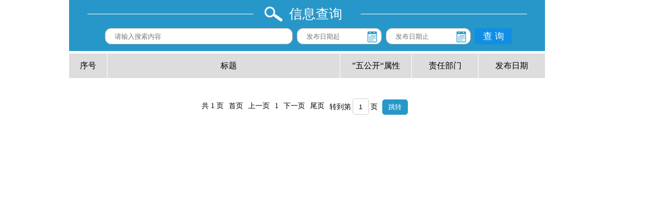

--- FILE ---
content_type: text/html; charset=utf-8
request_url: http://www.nxlw.gov.cn/zwgk/zfbmzsjgxxgk/lwsrlzyhshbzjjyjsbj/gyhtlm_34408/zcjd_35104/
body_size: 2909
content:
<!DOCTYPE html PUBLIC "-//W3C//DTD XHTML 1.0 Transitional//EN" "http://www.w3.org/TR/xhtml1/DTD/xhtml1-transitional.dtd">
<html xmlns="http://www.w3.org/1999/xhtml"  xml:lang="zh-CN" lang="zh-CN">
<head>
<title>公益事业--灵武市人民政府</title>
<meta http-equiv="Content-Type" content="text/html; charset=utf-8"/>
<meta http-equiv="Content-Language" content="zh-cn" />
<meta name="renderer" content="webkit">
<meta name="keywords" content="灵武市人民政府" />
<meta name="description" content="灵武市人民政府" />
<meta name="copyright" content="Copyright 2008-2018. 灵武市人民政府.All Rights Reserved." />
<meta name="SiteName" content="灵武市人民政府">
<meta name="SiteDomain" content="www.nxlw.gov.cn">
<meta name="SiteIDCode" content="6401810005">
<link href="../../../../../images/2018_layout.css" rel="stylesheet" media="screen" type="text/css" />
<script type="text/javascript" src="../../../../../images/2018_jquery.js"></script>
<script type="text/javascript" src="../../../../../images/2018_jQuery-jcDate.js"></script>
<link href="../../../../../images/2018_jcDate.css" rel="stylesheet" media="screen" type="text/css" />
<style type="text/css">
body{background:url('');width:930px;overfow:hidden;}
.la,.la>.in,.la_right,.la_right_8{float:none;width:930px;margin-top:0px;margin-bottom:0px;}
</style>
</head>
<body>
<div class="la">
	<div class="in">
<div class="la_right">		
	<div class="la_right_t_2">
				<script language="JavaScript" type="text/javascript">
                    var pattern = /[@#\$%\^&\*\'’?、？!\[\}\{;\".]+/gi;
                    function executeSearch()
                    {  
                      var sWord=document.getElementById("sword").value;
                     if(sWord==""){
                        alert("请输入检索关键词!");
                        return false;     
                    }else if(pattern.test(sWord)){
                        alert("请不要输入非法字符!");
                        return false;
                      }else{
                          document.trssearchform.method = 'post'; 		
                          document.trssearchform.submit();
                      }
					}
				</script>
				<div class="title">信息查询</div>
				<div class="con">
					<form method="post" action ="/govsearch/lws_sword_xxgk_list.jsp" name="trssearchform" id="trssearchform" target="DataList" style="">
						<input type="text" value="" id="sword" name="sWord" placeholder="请输入搜索内容" class="input1" />
						<input type="text" value="" name="beginDate" id="beginDate" placeholder="发布日期起" class="input2 jcDate" />
						<input type="text" value="" name="endDate" id="endDate" placeholder="发布日期止" class="input3 jcDate" />
						<!--<select class="input4"><option>选择发布机关</option></select>-->
                        
						<button type="text" value="查询" class="input5" onClick="return executeSearch();">查   询</button>
                        <input type="hidden" name="pubURL" value="http://www.nxlw.gov.cn/zwgk/zfbmzsjgxxgk/lwsrlzyhshbzjjyjsbj/gyhtlm_34408/zcjd_35104/" />
                        <input type="hidden" name="pageSize" value="20" />
                        <input type="hidden" name="siteId" id="siteid" value="109" />
<input type="hidden" name="searchColumn" value="all" />
					</form>
				</div>
			</div>

			<ul class="la_right_8">
				<li><span>序号</span><span>标题</span><span>”五公开“属性</span><span>责任部门</span><span>发布日期</span></li>
                 	
			</ul>
			<!--./列表-->
			<div class="plist">
				<ul>
					  <!--分页开始-->
                <SCRIPT LANGUAGE="JavaScript">
                var currentPage = 0;//所在页从0开始
                var prevPage = currentPage-1//上一页
                var nextPage = currentPage+1//下一页
                var countPage = 1//共多少页
                
                document.write("<span>共 "+countPage+" 页</span>");
                //设置上一页代码
                if(countPage>1&&currentPage!=0&&currentPage!=1)
                    document.write("<li><a href=\"list.html\">首页</a></li><li><a  href=\"list"+"_" + prevPage + "."+"html\">上一页</a></li>");
                else if(countPage>1&&currentPage!=0&&currentPage==1)
                    document.write("<li><a href=\"list.html\">首页</a></li><li><a href=\"list.html\" >上一页</a></li>");
                else
                    document.write("<span>首页</span><span>上一页</span>");
                //循环
                var num = 4;
                for(var i=0+(currentPage-1-(currentPage-1)%num) ; i<=(num+(currentPage-1-(currentPage-1)%num))&&(i<countPage) ; i++){
                    if(currentPage==i)
                        document.write("<span>"+(i+1)+"</span>");
                    else if(i==0){
                        document.write("<li><a  href=\"list"+"."+"html\">"+1+"</a></li>");}
                    else
                        document.write("<li><a  href=\"list"+"_" + i + "."+"html\">"+(i+1)+"</a></li>");
                        
                }
                
                //设置下一页代码 
                if(countPage>1&&currentPage!=(countPage-1))
                    document.write("<li><a href=\"list"+"_" + nextPage + "."+"html\" class='next'>下一页</a></li><li><a href=\"list_" + (countPage-1) + ".html\">尾页</a></li>");
                else
                    document.write("<span>下一页</span><span>尾页</span>");
                    
                //跳转页面
                document.write("<span>转到第<input class='text' type='text' id='num' value="+(currentPage+1)+" />页 "+
                                     '<input type="button" onClick=javacript:toPage() class="button" value="跳转" /></span> ');
                                     
                function toPage(){
                    var _num = document.getElementById("num").value;
                    var str = "list"+"_"+(_num-1)+"."+"html";
                    var url = location.href.substring(0,location.href.lastIndexOf("/")+1);
                    if(_num<=1||_num==null)
                        location.href = url+"list"+"."+"html";
                    else if(_num>countPage)
                        alert("本栏目最多"+countPage+"页");
                    else
                        location.href = url+str;
                }	
                </SCRIPT>
				</ul>
			</div>
			<!--./分页-->
             </div>
      </div>
</div>
		<!--内页右-->
<script type="text/javascript">
<!-- ./时间选择--
$(function (){
	$(".jcDate").jcDate({
		Class : "", //为input注入自定义的class类（默认为空）
		Event : "click", //设置触发控件的事件，默认为click
		Speed : 0,    //设置控件弹窗的速度，默认100（单位ms）
		Left : 0,       //设置控件left，默认0
		Top : $('input.jcDate')[0].getBoundingClientRect().height, //设置控件top，默认为input.jcDate框的高度
		Format : ".",   //设置控件日期样式,默认"-",效果例如：XXXX-XX-XX
		DoubleNum: true, //设置控件日期月日格式，默认true,例如：true：2015-05-01 false：2015-5-1
		Timeout : 0,   //设置鼠标离开日期弹窗，消失时间，默认100（单位ms）
		OnChange: function() { //设置input中日期改变，触发事件，默认为function(){}
				console.log('num change');
		}
	});
});
</script>
</body>
</html>

--- FILE ---
content_type: text/css
request_url: http://www.nxlw.gov.cn/images/2018_layout.css
body_size: 14084
content:
body{font-size:14px;color:#000;font-family:"Microsoft YaHei";}/*font-family:"Microsoft YaHei","\5B8B\4F53","Arial Narrow";*/
img{border:none;}
*{padding:0;margin:0;}
ul, li, dd, dl, dt, span, p{list-style:none;}
a{text-decoration:none;color:#555;transition:All 0.3s ease-in;}
a:hover{text-decoration:none;color:#000;}
.fl{float:left;}
.fr{float:right;}

#menu{position:fixed;right:20px;top:350px;z-index:1;}
#menu ul{width:60px;height:280px;font-size:16px;}
#menu li{width:60px;height:60px;margin:0 0 10px 0;overflow:hidden;text-align:center;border-radius:10px;}
#menu li a{width:60px;height:60px;display:block;text-indent:-9999px;transition:All 0s ease-in;}
#menu li span{float:left;width:40px;height:40px;padding:8px 10px;}

#menu li:nth-child(1){background:url(2018_lw_01.png) 0 0;}
#menu li:nth-child(2){background:url(2018_lw_01.png) 0 -120px;}
#menu li:nth-child(3){background:url(2018_lw_01.png) 0 -240px;}
#menu li:nth-child(4){background:url(2018_lw_01.png) 0 -360px;}

#menu li:hover:nth-child(1){background:url(2018_lw_01.png) 0 -60px;}
#menu li:hover:nth-child(2){background:url(2018_lw_01.png) 0 -180px;}
#menu li:hover:nth-child(3){background:url(2018_lw_01.png) 0 -300px;}
#menu li:hover:nth-child(4){background:url(2018_lw_01.png) 0 -420px;}

#menu li.active:nth-child(1){background:url(2018_lw_01.png) 0 -60px;}
#menu li.active:nth-child(2){background:url(2018_lw_01.png) 0 -180px;}
#menu li.active:nth-child(3){background:url(2018_lw_01.png) 0 -300px;}
#menu li.active:nth-child(4){background:url(2018_lw_01.png) 0 -420px;}

#menu li:hover{transition:.4s;transition-property:initial;transition-duration:0.4s;transition-timing-function:initial;transition-delay:initial;}
#menu li.active{transition:.4s;transition-property:initial;transition-duration:0.4s;transition-timing-function:initial;transition-delay:initial;}
/*滚屏右侧菜单*/

.header{height:158px;background:url(2018_lw_02.png) repeat-x;position:fixed;width:100%;z-index:99999;top:0;}
.header .in{width:1200px;margin:0 auto;}
.header .logo{width:400px;height:105px;background:url(2018_lw_03.png) no-repeat;text-indent:-9999px;float:left;}
.header .logo a{width:400px;height:105px;display:block;}

.header .right{float:right;height:105px;}
.header .right .ul1{margin:20px 40px 0 0;float:right;}
.header .right .ul1 li{float:left;width:24px;height:24px;text-indent:-9999px;margin:0 0 0 5px;}
.header .right .ul1 li a{width:24px;height:24px;display:block;}
.header .right .ul1 li:nth-child(1){background:url(2018_lw_04.png) 0 0;}
.header .right .ul1 li:nth-child(2){background:url(2018_lw_04.png) 0 -24px;}
.header .right .ul1 li:nth-child(3){background:url(2018_lw_04.png) 0 -48px;}
.header .right .ul1 li:nth-child(4){background:url(2018_lw_04.png) 0 -72px;}
.header .right .ul1 li:nth-child(5){background:url(2018_lw_04.png) 0 -96px;}
.header .right .ul1 li:nth-child(6){background:url(2018_lw_04.png) 0 -120px;}
.header .right .ul1 #ewm1{display:none;width:180px;height:180px;border:1px solid #eee;background:url(2018_ewm1.jpg) no-repeat;text-indent:-9999px;position:absolute;z-index:3;top:55px;margin:0 0 0 -45px;}
.header .right .ul1 #ewm2{display:none;width:180px;height:180px;border:1px solid #eee;background:url(2018_ewm2.jpg) no-repeat;text-indent:-9999px;position:absolute;z-index:3;top:55px;margin:0 0 0 -25px;}

.header .right .ul2{clear:both;margin:15px 35px 0 0;float:right;}
.header .right .ul2 a{color:#fff;}
.header .right .ul2 li{float:left;border-right:1px solid #fff;font-size:16px;height:16px;line-height:16px;padding:0 10px;}
.header .right .ul2 li:nth-child(3){border:none;}
/*头部*/

/* .header .nav{width:1200px;margin:0 auto;height:53px;clear:both;}
.header .nav ul{font-size:20px;text-align:center;font-weight:bold;}
.header .nav li{float:left;width:200px;height:53px;line-height:53px;color:#2797c9;}
.header .nav li a{width:200px;height:53px;color:#2797c9;display:block;}
.header .nav li a:hover{color:#fff;}
.header .nav .this a{color:#fff;}

.header .nav li:nth-child(1) a{background:url(2018_lw_05.png) 0 0;}
.header .nav li:nth-child(2) a{background:url(2018_lw_05.png) 0 -53px;}
.header .nav li:nth-child(3) a{background:url(2018_lw_05.png) 0 -106px;}
.header .nav li:nth-child(4) a{background:url(2018_lw_05.png) 0 -159px;}
.header .nav li:nth-child(5) a{background:url(2018_lw_05.png) 0 -212px;}
.header .nav li:nth-child(6) a{background:url(2018_lw_05.png) 0 -265px;}

.header .nav li:nth-child(1) a:hover{background:url(2018_lw_05_2.png) 0 0;}
.header .nav li:nth-child(2) a:hover{background:url(2018_lw_05_2.png) 0 -53px;}
.header .nav li:nth-child(3) a:hover{background:url(2018_lw_05_2.png) 0 -106px;}
.header .nav li:nth-child(4) a:hover{background:url(2018_lw_05_2.png) 0 -159px;}
.header .nav li:nth-child(5) a:hover{background:url(2018_lw_05_2.png) 0 -212px;}
.header .nav li:nth-child(6) a:hover{background:url(2018_lw_05_2.png) 0 -265px;}

.header .nav li.this:nth-child(1) a{background:url(2018_lw_05_2.png) 0 0;}
.header .nav li.this:nth-child(2) a{background:url(2018_lw_05_2.png) 0 -53px;}
.header .nav li.this:nth-child(3) a{background:url(2018_lw_05_2.png) 0 -106px;}
.header .nav li.this:nth-child(4) a{background:url(2018_lw_05_2.png) 0 -159px;}
.header .nav li.this:nth-child(5) a{background:url(2018_lw_05_2.png) 0 -212px;}
.header .nav li.this:nth-child(6) a{background:url(2018_lw_05_2.png) 0 -265px;} */

/* 新头部 */
body{min-width: 1200px;}
.header{background: url(lws2021080201.png) top center no-repeat;height: 350px;position: relative;}
.header .in{position: relative;height: 290px;}
.header .nav{height: 60px;background: #108EE3;width: 100%;}
.header .nav ul{width: 1200px;margin: auto;}
.header .nav li{height: 60px;line-height: 60px;float: left;width: 200px;}
.header .nav li a{height: 60px;color: #FFFFFF;width: 200px;display: block;font-size: 20px;font-weight: bold;text-align: center;}
.header .nav li.this:nth-child(1) a,.header .nav li:nth-child(1) a:hover,.header .nav li:nth-child(1) a{background: url(lws2021080205.png) 45px center no-repeat;background-size: 27px;}
.header .nav li.this:nth-child(2) a,.header .nav li:nth-child(2) a:hover,.header .nav li:nth-child(2) a{background: url(lws2021080206.png) 20px center no-repeat;background-size: 32px;}
.header .nav li.this:nth-child(3) a,.header .nav li:nth-child(3) a:hover,.header .nav li:nth-child(3) a{background: url(lws2021080207.png) 15px center no-repeat;background-size: 29px;}
.header .nav li.this:nth-child(4) a,.header .nav li:nth-child(4) a:hover,.header .nav li:nth-child(4) a{background: url(lws2021080208.png) 20px center no-repeat;background-size: 28px;}
.header .nav li.this:nth-child(5) a,.header .nav li:nth-child(5) a:hover,.header .nav li:nth-child(5) a{background: url(lws2021080209.png) 20px center no-repeat;background-size: 28px;}
.header .nav li.this:nth-child(6) a,.header .nav li:nth-child(6) a:hover,.header .nav li:nth-child(6) a{background: url(lws20210802010.png) 20px center no-repeat;background-size: 30px;}

/* 导航 */
.part1{background: #fff;margin-top: 0;}
#zh_click_s,#zh_click_t{text-indent: 0;}
.header .right .ul1{position: absolute;margin-top: 36px;margin-right: 75px;right: 0;top: 0;width: 145px;}
.part1 .part1_1 h1 a,.part1 .part1_1 h1 a:hover{color: #108EE3;}
.part1 .part1_1 .con a{float: right;color: #3AA9FF;}
.part1 .part1_1 .con{color: #000;}
.part1 .part1_1 h1{padding-top: 30px;}
.header .right .ul2{position: absolute;top: 157px;right: 64px;width: 305px;margin: auto;}
.header .right .ul2 a{color: #000;}
.header .right{float: none;}
.tops span .searchTop{border: 1px solid #ccc;border-radius: 10px;}
.tops span .searchTop #textfield1{height: 38px;margin: 0;padding-left: 10px;outline: none;width: 260px;}
.tops span .searchTop input.serch_was{height: 25px;margin: 6.5px 0;width: 55px;border-left: 1px solid #aaa;background: url(lws20210802011.png) center center no-repeat;background-size: 25px;font-size: 0;float: right;}

.part1 .part1_1{width:1200px;margin:0 auto;height:170px;overflow:hidden;}
.part1 .part1_1 h1{width:1200px;margin:0 auto;font-size:42px;text-align:center;padding:55px 0 0 0;}
.part1 .part1_1 .con{width:930px;margin:0 auto;color:#f5f9fc;line-height:24px;padding:5px 0 0 0;text-indent:28px;font-size:14px;}



/*导航*/

/* .part1{margin:153px auto 0 auto;background:#2797c9;}
.part1 .part1_1{width:1200px;margin:0 auto;}
.part1 .part1_1 h1{width:1200px;margin:0 auto;font-size:42px;text-align:center;padding:55px 0 0 0;}
.part1 .part1_1 h1 a{color:#108EE3;}
.part1 .part1_1 h1 a:hover{color:#d8e600;}
.part1 .part1_1 .con{width:900px;margin:0 auto;color:#f5f9fc;line-height:24px;padding:5px 0 0 0;text-indent:28px;font-size:14px;}

.part1 .part1_2{background:url(2018_lw_06.png) no-repeat top center;width:1100px;margin:20px auto 0 auto;height:130px;}
.part1 .part1_2 ul{font-size:16px;}
.part1 .part1_2 li{float:left;width:550px;color:#f5f9fc;text-indent:20px;margin:0 0 16px 0;}
.part1 .part1_2 li span{float:right;text-indent:0;padding:0 20px 0 0;}
.part1 .part1_2 li a{color:#f5f9fc;}

.part1 .part1_3{height:415px;width:100%;clear:both;overflow:hidden;margin:40px 0 0 0;background:url(2018_lw_07.png) no-repeat top center;}
.part1 .part1_3 .search{background:url(2018_lw_08.png) no-repeat;width:695px;height:68px;margin:65px auto 0 auto;overflow:hidden;}
.part1 .part1_3 .search .txt_was{width:495px;height:68px;float:left;border:none;background:none;outline:none;font-size:18px;text-indent:35px;}
.part1 .part1_3 .search .serch_was{width:68px;height:68px;float:left;border:none;background:none;outline:none;cursor:pointer;font-size:18px;text-indent:-9999px;font-family:"Microsoft YaHei";}
.part1 .part1_3 .search .serch_was_2{width:132px;height:68px;float:left;border:none;background:none;outline:none;cursor:pointer;font-size:18px;font-family:"Microsoft YaHei";}
.part1 .part1_3 .hot{width:1200px;text-align:center;line-height:60px;margin:0 auto;font-size:16px;color:#fff;}
.part1 .part1_3 .hot a{color:#fff;margin:0 10px 0 0;} */
/*第一屏*/

.part2{margin:0 auto 0 auto;}
.part2 .part2_1{width:1200px;height:90px;background:#2797c9;margin:0 auto;}
.part2 .part2_1 ul{padding:25px 25px 0 25px;}
.part2 .part2_1 li{float:left;width:185px;height:42px;margin:0 3px;background:#fff;border-radius:8px;line-height:42px;text-align:center;font-size:18px;}
.part2 .part2_1 li a{width:185px;height:42px;color:#2797c9;display:block;}
.part2 .part2_1 li a:hover{background:#108EE3;color:#fff;border-radius:8px;}
.part2 .part2_1 li .cur{background:#108EE3;color:#fff;border-radius:8px;}

.part2 .part2_2{margin:40px auto 0 auto;width:1200px;}
.part2 .part2_2 .left{width:580px;height:400px;float:left;margin:0 0 0 10px;}

.focus{position:relative;width:578px;height:398px;float:left;overflow:hidden;border:1px solid #eee;}
.focus img{width:578px;height:398px;}
.focus .shadow .title{width:580px;height:45px;padding-left:30px;padding-top:20px;}
.focus .shadow .title a{text-decoration:none;color:#fff;font-weight:bolder;overflow:hidden;}
.focus .fPic{position:absolute;left:0px;top:0px;}
.focus .D1fBt{overflow:hidden;zoom:1;height:16px;z-index:10;}
.focus .shadow{width:100%;position:absolute;bottom:0;left:0px;z-index:10;height:45px;font-size:18px;line-height:45px;background:rgba(0,0,0,0.6);filter:progid:DXImageTransform.Microsoft.gradient( GradientType = 0,startColorstr = '#80000000',endColorstr = '#80000000')\9;display:block;text-align:left;}
.focus .shadow a{text-decoration:none;color:#fff;overflow:hidden;margin-left:10px;font-family:"\5FAE\8F6F\96C5\9ED1";}
.focus .fcon{position:relative;width:100%;float:left;display:none;background:#000;}
.focus .fcon img{display:block;}
.focus .fbg{bottom:12px;right:15px;position:absolute;height:21px;text-align:center;z-index:50;}
.focus .fbg div{margin:4px auto 0;overflow:hidden;zoom:1;height:14px}
.focus .D1fBt .current{background:#0572de;}
.focus .D1fBt a{position:relative;display:inline;width:14px;height:14px;border-radius:7px;margin:0 5px;color:#B0B0B0;font:12px/15px "\5B8B\4F53";text-decoration:none;text-align:center;outline:0;float:left;background:#ccc;}
.focus .D1fBt a:hover{background:#0572de;}
.focus .D1fBt img{display:none}
.focus .D1fBt i{display:none;font-style:normal;}

.part2 .part2_2 .right{background:#fff;width:600px;height:400px;float:right;}
.part2 .part2_2 .right ul{margin:0 10px;}
.part2 .part2_2 .right li{background:url(2018_lw_09.png) no-repeat 0px 17px;line-height:40px;text-indent:15px;font-size:16px;}
.part2 .part2_2 .right li span{float:right;font-size:14px;color:#999;text-indent:0;}
.part2 .part2_2 .right li:nth-last-child(1){border-bottom:none;}

.part2 .part2_3{height:145px;width:1200px;padding:40px 0 0 0;margin:0 auto;overflow:hidden;}
.part2 .part2_3 img{width:1198px;height:143px;border:1px solid #ddd;}

.banner-box{width:1200px;height:145px;position:relative;overflow:hidden;}
.banner-box .bd{width:1200px;}
.banner-box .bd li .m-width{margin:0 auto;overflow:hidden;}
.banner-box .bd li{width:1200px;height:94px;}
.banner-box .bd li a{display:block;background-size:auto;}

.banner-box .hd{position:absolute;top:25px;right:15px;width:12px;}
.banner-box .hd ul li{width:12px;height:12px;text-indent:-9999px;margin:0 0 8px 0;background:#ccc;cursor:pointer;}
.banner-box .hd ul li.on{background:#000;}
/*第二屏*/

.part3{margin:30px auto 0 auto;background:#2797c9;padding:30px 0;}
.part3 .part3_1{height:55px;width:1200px;margin:0 auto;background:url(2018_lw_10.png) repeat-x;text-align:center;font-size:24px;font-weight:bold;overflow:hidden;color:#2797c9;line-height:52px;}
.part3 .part3_1 .in{background:url(2018_lw_11.png) no-repeat 490px 0;}

.part3 .part3_2{height:370px;width:1200px;margin:25px auto 0 auto;}

.part3 .part3_2 .left{width:400px;margin:0 0 0 10px;float:left;}
.part3 .part3_2 .left .title{background:url(2018_lw_12.png) repeat-x;height:25px;line-height:22px;width:400px;}
.part3 .part3_2 .left .title ul{font-size:16px;}
.part3 .part3_2 .left .title li{float:left;width:100px;height:25px;text-align:center;color:#fff;}
.part3 .part3_2 .left .title a{width:100px;height:25px;display:block;color:#fff;}
.part3 .part3_2 .left .title .cur{width:100px;height:28px;background:url(2018_lw_13.png) repeat-x;color:#108EE3;}

.part3 .part3_2 .left .con{width:400px;}
.part3 .part3_2 .left .con ul{margin:10px 10px 0 10px;}
.part3 .part3_2 .left .con li{line-height:33px;color:#fff;}
.part3 .part3_2 .left .con li a{color:#fff;}
.part3 .part3_2 .left .con li span{float:right;color:#fff;text-indent:0;}

.part3 .part3_2 .middle{float:left;margin:0 0 0 20px;width:360px;}
.part3 .part3_2 .middle ul{}
.part3 .part3_2 .middle li{width:108px;height:108px;float:left;margin:0 15px 15px 0;}
.part3 .part3_2 .middle li:nth-child(3n){margin:0 0 15px 0;}
.part3 .part3_2 .middle li a{width:108px;height:108px;display:block;border:1px solid #02487c;color:#2797c9;border-radius:10px;}
.part3 .part3_2 .middle li a:hover{color:#fff;border:1px solid #108EE3;border-radius:10px;}
.part3 .part3_2 .middle li span{width:75px;text-align:center;display:inline-block;font-size:16px;margin:55px 0 0 13px;}
.part3 .part3_2 .middle li .line1{margin:65px 0 0 13px;}

.part3 .part3_2 .middle li:nth-child(1) a{background:url(2018_lw_14.png) no-repeat 0 0 #fff;}
.part3 .part3_2 .middle li:nth-child(2) a{background:url(2018_lw_14.png) no-repeat 0 -108px #fff;}
.part3 .part3_2 .middle li:nth-child(3) a{background:url(2018_lw_14.png) no-repeat 0 -216px #fff;}
.part3 .part3_2 .middle li:nth-child(4) a{background:url(2018_lw_14.png) no-repeat 0 -324px #fff;}
.part3 .part3_2 .middle li:nth-child(5) a{background:url(2018_lw_14.png) no-repeat 0 -432px #fff;}
.part3 .part3_2 .middle li:nth-child(6) a{background:url(2018_lw_14.png) no-repeat 0 -540px #fff;}
.part3 .part3_2 .middle li:nth-child(7) a{background:url(2018_lw_14.png) no-repeat 0 -648px #fff;}
.part3 .part3_2 .middle li:nth-child(8) a{background:url(2018_lw_14.png) no-repeat 0 -756px #fff;}
.part3 .part3_2 .middle li:nth-child(9) a{background:url(2018_lw_14.png) no-repeat 0 -864px #fff;}

.part3 .part3_2 .middle li:nth-child(1) a:hover{background:url(2018_lw_15.png) no-repeat 0 0 #108EE3;}
.part3 .part3_2 .middle li:nth-child(2) a:hover{background:url(2018_lw_15.png) no-repeat 0 -108px #108EE3;}
.part3 .part3_2 .middle li:nth-child(3) a:hover{background:url(2018_lw_15.png) no-repeat 0 -216px #108EE3;}
.part3 .part3_2 .middle li:nth-child(4) a:hover{background:url(2018_lw_15.png) no-repeat 0 -324px #108EE3;}
.part3 .part3_2 .middle li:nth-child(5) a:hover{background:url(2018_lw_15.png) no-repeat 0 -432px #108EE3;}
.part3 .part3_2 .middle li:nth-child(6) a:hover{background:url(2018_lw_15.png) no-repeat 0 -540px #108EE3;}
.part3 .part3_2 .middle li:nth-child(7) a:hover{background:url(2018_lw_15.png) no-repeat 0 -648px #108EE3;}
.part3 .part3_2 .middle li:nth-child(8) a:hover{background:url(2018_lw_15.png) no-repeat 0 -756px #108EE3;}
.part3 .part3_2 .middle li:nth-child(9) a:hover{background:url(2018_lw_15.png) no-repeat 0 -864px #108EE3;}

.part3 .part3_2 .right{width:380px;margin:0 10px 0 0;float:right;}
.part3 .part3_2 .right .title{background:url(2018_lw_12.png) repeat-x;height:25px;line-height:22px;width:380px;}
.part3 .part3_2 .right .title ul{font-size:16px;}
.part3 .part3_2 .right .title li{float:left;width:90px;height:25px;text-align:center;color:#fff;}
.part3 .part3_2 .right .title a{width:100%;height:25px;display:block;color:#fff;}
.part3 .part3_2 .right .title .cur{width:100%;height:28px;background:url(2018_lw_13.png) repeat-x;color:#108EE3;}
.part3 .part3_2 .right .title li:nth-child(4){width:110px;}

.part3 .part3_2 .right .con{width:380px;}
.part3 .part3_2 .right .con ul{margin:10px 10px 0 10px;}
.part3 .part3_2 .right .con li{line-height:33px;color:#fff;}
.part3 .part3_2 .right .con li a{color:#fff;}
.part3 .part3_2 .right .con li span{float:right;color:#fff;text-indent:0;}

.part3 .part3_2 .right .con2{width:380px;}
.part3 .part3_2 .right .con2 ul{margin:6px 0 0 0;}
.part3 .part3_2 .right .con2 li{color:#2797c9;float:left;}
.part3 .part3_2 .right .con2 li a{background:#fff;color:#2797c9;width:100%;height:55px;display:block;}

.part3 .part3_2 .right .con2 li:nth-child(1) a{width:380px;height:55px;display:block;line-height:55px;text-align:center;font-size:18px;font-weight:bold;}
.part3 .part3_2 .right .con2 li:nth-child(2) a{width:187px;height:55px;display:block;margin:6px 0 0 0;text-align:center;font-size:16px;line-height:55px;background:url(2018_lw_16.png) 0 0 #fff;text-indent:38px;}
.part3 .part3_2 .right .con2 li:nth-child(3) a{width:187px;height:55px;display:block;margin:6px 0 0 6px;text-align:center;font-size:16px;line-height:55px;background:url(2018_lw_16.png) 0 -55px #fff;text-indent:38px;}
/* .part3 .part3_2 .right .con2 li:nth-child(2) a:hover{background:url(2018_lw_17.png) 0 0 #fff;} */
/* .part3 .part3_2 .right .con2 li:nth-child(3) a:hover{background:url(2018_lw_17.png) 0 -55px #fff;} */

.part3 .part3_3{height:206px;width:1200px;margin:25px auto 0 auto;}
.part3 .part3_3 .left{width:950px;margin:0 0 0 10px;float:left;}
.part3 .part3_3 .left .title{height:56px;line-height:56px;font-size:24px;text-align:center;font-weight:bold;background:#fff;color:#2797c9;}
.part3 .part3_3 .left .con{}
.part3 .part3_3 .left .con ul{}
.part3 .part3_3 .left .con li{width:108px;border:1px solid #fff;height:53px;background:#2797c9;float:left;margin:20px 10px 0 0;line-height:53px;text-align:center;font-size:16px;}
.part3 .part3_3 .left .con li a{width:108px;height:53px;display:block;color:#fff;}
.part3 .part3_3 .left .con li a:hover{background:#108EE3;}
.part3 .part3_3 .left .con li:nth-child(8n){margin:20px 0 0 0;}

.part3 .part3_3 .right{width:210px;height:206px;background:url(2018_lw_18.png) no-repeat 5px 5px #fff;float:right;margin:0 10px 0 0;text-align:center;background-size:200px 175px;}
.part3 .part3_3 .right p{line-height:28px;padding:180px 0 0 0;}
.part3 .part3_3 .right a{width:210px;height:206px;display:block;}
/*第三屏*/

.part4{margin:30px auto 0 auto;overflow:hidden;}

.part4 .part4_1{width:1200px;height:425px;margin:0 auto;}
.part4 .part4_1 .left{width:598px;height:425px;float:left;}
.part4 .part4_1 .left .title{width:598px;height:50px;background:url(2018_lw_19.png) no-repeat 180px 0 #2797c9;font-size:24px;font-weight:bold;color:#fff;line-height:50px;text-align:center;}
.part4 .part4_1 .left .con{margin:5px;width:588px;height:373px;border:1px solid #acacac;}
.part4 .part4_1 .left .con1{margin:10px 10px 0 10px;}
.part4 .part4_1 .left .con1 .t{height:38px;line-height:38px;font-size:16px;}
.part4 .part4_1 .left .con1 .t span{float:right;}
.part4 .part4_1 .left .con1 .t a{width:100px;height:30px;line-height:30px;text-align:center;background:#2797c9;display:block;float:left;color:#fff;margin:0 0 0 5px;}
.part4 .part4_1 .left .con1 .c{width:568px;}
.part4 .part4_1 .left .con1 .c dt{float:left;height:24px;line-height:24px;text-align:center;overflow:hidden;}
.part4 .part4_1 .left .con1 .c dt:nth-child(1){width:275px;background:#ccc;}
.part4 .part4_1 .left .con1 .c dt:nth-child(2){width:125px;background:#ccc;margin:0 0 0 1px;}
.part4 .part4_1 .left .con1 .c dt:nth-child(3){width:166px;background:#ccc;margin:0 0 0 1px;}
.part4 .part4_1 .left .con1 .c dl{line-height:34px;height:34px;border-bottom:1px dotted #ccc;clear:both;}
.part4 .part4_1 .left .con1 .c dd{float:left;overflow:hidden;}
.part4 .part4_1 .left .con1 .c dd:nth-child(1){width:275px;text-indent:5px;}
.part4 .part4_1 .left .con1 .c dd:nth-child(2){width:125px;text-align:center;}
.part4 .part4_1 .left .con1 .c dd:nth-child(3){width:168px;text-align:center;}

.part4 .part4_1 .left .con2{margin:10px 10px 0 10px;}
.part4 .part4_1 .left .con2 ul{}
.part4 .part4_1 .left .con2 li{float:left;width:130px;height:110px;margin:0 16px 0 0;}
.part4 .part4_1 .left .con2 li:nth-last-child(1){margin:0;}
.part4 .part4_1 .left .con2 li a{width:130px;height:110px;display:block;color:#fff;}
.part4 .part4_1 .left .con2 li a:hover{color:#fff;}
.part4 .part4_1 .left .con2 li span{width:130px;float:left;text-align:center;font-size:16px;padding:75px 0 0 0;text-align:center;}

.part4 .part4_1 .left .con2 li:nth-child(1) a{background:url(2018_lw_21.png) no-repeat #2797c9 0 0;}
.part4 .part4_1 .left .con2 li:nth-child(2) a{background:url(2018_lw_21.png) no-repeat #2797c9 0 -110px;}
.part4 .part4_1 .left .con2 li:nth-child(3) a{background:url(2018_lw_21.png) no-repeat #2797c9 0 -220px;}
.part4 .part4_1 .left .con2 li:nth-child(4) a{background:url(2018_lw_21.png) no-repeat #2797c9 0 -330px;}

.part4 .part4_1 .left .con2 li:nth-child(1) a:hover{background:url(2018_lw_21.png) no-repeat #f9b552 0 0;}
.part4 .part4_1 .left .con2 li:nth-child(2) a:hover{background:url(2018_lw_21.png) no-repeat #f9b552 0 -110px;}
.part4 .part4_1 .left .con2 li:nth-child(3) a:hover{background:url(2018_lw_21.png) no-repeat #f9b552 0 -220px;}
.part4 .part4_1 .left .con2 li:nth-child(4) a:hover{background:url(2018_lw_21.png) no-repeat #f9b552 0 -330px;}

.part4 .part4_1 .right{width:598px;float:right;height:425px;}
.part4 .part4_1 .right .title{width:598px;height:50px;background:url(2018_lw_20.png) no-repeat 180px 0 #2797c9;font-size:24px;font-weight:bold;color:#fff;line-height:50px;text-align:center;}
.part4 .part4_1 .right .con{margin:5px;width:588px;height:374px;overflow:hidden;}
.part4 .part4_1 .right .con a{transition:All 0.0s ease-in;}


.ywtb-card>li{position:relative;height:372px;overflow:hidden;float:left;width:143px;margin:0 3px 0 0;transition:all 0.1s cubic-bezier(0.4, 0, 0.2, 1), z-index 0s 0.12s;}
.ywtb-card li.active{height:372px;width:286px;z-index:2;}
.ywtb-card li .card-title{height:120px;display:block;font-size:18px;overflow:hidden;color:#fff;text-align:center;line-height:184px;}

.ywtb-card .icon-list{margin:0 5px;}

.ywtb-card li .btn-list{position:absolute;margin:0;}
.ywtb-card li.active .btn-list{position:initial;margin:0 10px 15px;}

.ywtb-card .ywtb-item li{width:133px;height:51px;margin:10px 0 0 0;line-height:50px;text-align:center;font-size:18px;}
.ywtb-card .ywtb-item li a{width:133px;height:51px;display:block;color:#fff;}

.ywtb-card li.ywtb-item.active li{width:133px;float:left;}
.ywtb-card li.ywtb-item.active li a{width:131px;height:49px;display:block;}
.ywtb-card li.ywtb-item.active li:nth-child(2n){float:right;}

.ywtb-card .ywtb-item1{border:1px solid #108EE3;}
.ywtb-card .ywtb-item1 .card-title{background:url(2018_lw_75.png) no-repeat top center #108EE3;}
.ywtb-card .ywtb-item1 li{background:#108EE3;}
.ywtb-card li.ywtb-item1.active li{width:131px;height:49px;border:1px solid #108EE3;float:left;text-indent:35px;}
.ywtb-card li.ywtb-item1.active li a{color:#108EE3;}
.ywtb-card li.ywtb-item1.active .li1{background:url(2018_lw_78.png) no-repeat;}
.ywtb-card li.ywtb-item1.active .li2{background:url(2018_lw_79.png) no-repeat;}
.ywtb-card li.ywtb-item1.active .li3{background:url(2018_lw_80.png) no-repeat;}
.ywtb-card li.ywtb-item1.active .li4{background:url(2018_lw_81.png) no-repeat;}
.ywtb-card li.ywtb-item1.active .li5{background:url(2018_lw_82.png) no-repeat;}
.ywtb-card li.ywtb-item1.active .li6{background:url(2018_lw_83.png) no-repeat;}
.ywtb-card li.ywtb-item1.active .li7{background:url(2018_lw_84.png) no-repeat;}
.ywtb-card li.ywtb-item1.active .li8{background:url(2018_lw_85.png) no-repeat;}
.ywtb-card li.ywtb-item1.active .li1 a:hover{background:url(2018_lw_86.png) #108EE3 no-repeat;color:#fff;}
.ywtb-card li.ywtb-item1.active .li2 a:hover{background:url(2018_lw_87.png) #108EE3 no-repeat;color:#fff;}
.ywtb-card li.ywtb-item1.active .li3 a:hover{background:url(2018_lw_88.png) #108EE3 no-repeat;color:#fff;}
.ywtb-card li.ywtb-item1.active .li4 a:hover{background:url(2018_lw_89.png) #108EE3 no-repeat;color:#fff;}
.ywtb-card li.ywtb-item1.active .li5 a:hover{background:url(2018_lw_90.png) #108EE3 no-repeat;color:#fff;}
.ywtb-card li.ywtb-item1.active .li6 a:hover{background:url(2018_lw_91.png) #108EE3 no-repeat;color:#fff;}
.ywtb-card li.ywtb-item1.active .li7 a:hover{background:url(2018_lw_92.png) #108EE3 no-repeat;color:#fff;}
.ywtb-card li.ywtb-item1.active .li8 a:hover{background:url(2018_lw_93.png) #108EE3 no-repeat;color:#fff;}

.ywtb-card .ywtb-item2{border:1px solid #108EE3;}
.ywtb-card .ywtb-item2 .card-title{background:url(2018_lw_76.png) no-repeat top center #108EE3;}
.ywtb-card .ywtb-item2 li{background:#108EE3;}
.ywtb-card li.ywtb-item2.active li{width:131px;height:49px;border:1px solid #108EE3;float:left;text-indent:30px;}
.ywtb-card li.ywtb-item2.active li a{color:#108EE3;}
.ywtb-card li.ywtb-item2.active .li1{background:url(2018_lw_94.png) no-repeat;}
.ywtb-card li.ywtb-item2.active .li2{background:url(2018_lw_95.png) no-repeat;}
.ywtb-card li.ywtb-item2.active .li3{background:url(2018_lw_96.png) no-repeat;}
.ywtb-card li.ywtb-item2.active .li4{background:url(2018_lw_97.png) no-repeat;}
.ywtb-card li.ywtb-item2.active .li5{background:url(2018_lw_98.png) no-repeat;}
.ywtb-card li.ywtb-item2.active .li6{background:url(2018_lw_99.png) no-repeat;}
.ywtb-card li.ywtb-item2.active .li7{background:url(2018_lw_100.png) no-repeat;}
.ywtb-card li.ywtb-item2.active .li8{background:url(2018_lw_101.png) no-repeat;}
.ywtb-card li.ywtb-item2.active .li1 a:hover{background:url(2018_lw_102.png) #108EE3 no-repeat;color:#fff;}
.ywtb-card li.ywtb-item2.active .li2 a:hover{background:url(2018_lw_103.png) #108EE3 no-repeat;color:#fff;}
.ywtb-card li.ywtb-item2.active .li3 a:hover{background:url(2018_lw_104.png) #108EE3 no-repeat;color:#fff;}
.ywtb-card li.ywtb-item2.active .li4 a:hover{background:url(2018_lw_105.png) #108EE3 no-repeat;color:#fff;}
.ywtb-card li.ywtb-item2.active .li5 a:hover{background:url(2018_lw_106.png) #108EE3 no-repeat;color:#fff;}
.ywtb-card li.ywtb-item2.active .li6 a:hover{background:url(2018_lw_107.png) #108EE3 no-repeat;color:#fff;}
.ywtb-card li.ywtb-item2.active .li7 a:hover{background:url(2018_lw_108.png) #108EE3 no-repeat;color:#fff;}
.ywtb-card li.ywtb-item2.active .li8 a:hover{background:url(2018_lw_109.png) #108EE3 no-repeat;color:#fff;}

.ywtb-card .ywtb-item3{border:1px solid #108EE3;}
.ywtb-card .ywtb-item3 .card-title{background:url(2018_lw_77.png) no-repeat top center #108EE3;}
.ywtb-card .ywtb-item3 li{background:#108EE3;}
.ywtb-card li.ywtb-item3.active li{width:131px;height:49px;border:1px solid #108EE3;float:left;text-indent:30px;}
.ywtb-card li.ywtb-item3.active li a{color:#108EE3;}
.ywtb-card li.ywtb-item3.active .li1{background:url(2018_lw_110.png) no-repeat;}
.ywtb-card li.ywtb-item3.active .li2{background:url(2018_lw_111.png) no-repeat;}
.ywtb-card li.ywtb-item3.active .li3{background:url(2018_lw_112.png) no-repeat;}
.ywtb-card li.ywtb-item3.active .li4{background:url(2018_lw_113.png) no-repeat;}
.ywtb-card li.ywtb-item3.active .li5{background:url(2018_lw_114.png) no-repeat;}
.ywtb-card li.ywtb-item3.active .li6{background:url(2018_lw_115.png) no-repeat;}
.ywtb-card li.ywtb-item3.active .li7{background:url(2018_lw_116.png) no-repeat;}
.ywtb-card li.ywtb-item3.active .li8{background:url(2018_lw_117.png) no-repeat;}
.ywtb-card li.ywtb-item3.active .li1 a:hover{background:url(2018_lw_118.png) #108EE3 no-repeat;color:#fff;}
.ywtb-card li.ywtb-item3.active .li2 a:hover{background:url(2018_lw_119.png) #108EE3 no-repeat;color:#fff;}
.ywtb-card li.ywtb-item3.active .li3 a:hover{background:url(2018_lw_120.png) #108EE3 no-repeat;color:#fff;}
.ywtb-card li.ywtb-item3.active .li4 a:hover{background:url(2018_lw_121.png) #108EE3 no-repeat;color:#fff;}
.ywtb-card li.ywtb-item3.active .li5 a:hover{background:url(2018_lw_122.png) #108EE3 no-repeat;color:#fff;}
.ywtb-card li.ywtb-item3.active .li6 a:hover{background:url(2018_lw_123.png) #108EE3 no-repeat;color:#fff;}
.ywtb-card li.ywtb-item3.active .li7 a:hover{background:url(2018_lw_124.png) #108EE3 no-repeat;color:#fff;}
.ywtb-card li.ywtb-item3.active .li8 a:hover{background:url(2018_lw_125.png) #108EE3 no-repeat;color:#fff;}

.part4 .part4_2{width:1200px;margin:30px auto;clear:both;height:74px;}

.part4 .part4_2 #left{float:left;cursor:pointer;height:74px;width:36px;}
.part4 .part4_2 #right{float:right;cursor:pointer;height:74px;width:36px;}

.part4 .part4_2 .con{position:relative;float:left;width:1128px;height:74px;overflow:hidden;margin:0;}
.part4 .part4_2 .con ul{overflow:hidden;position:absolute;}
.part4 .part4_2 .con li{float:left;margin-left:10px;height:74px;}
.part4 .part4_2 .con a{display:block;font-size:16px;color:white;text-align:center;line-height:74px;padding-left:15px;padding-right:15px;}
.part4 .part4_2 .con .li1{background-color:#13b5b1;}
.part4 .part4_2 .con .li2{background-color:#84ccc9;}
.part4 .part4_2 .con .li3{background-color:#f39800;}
.part4 .part4_2 .con .li4{background-color:#6ca4d8;}
.part4 .part4_2 .con .li5{background-color:#eb6100;}
.part4 .part4_2 .con .li6{background-color:#b9c360;}

.part4 .part4_3{width:1200px;margin:30px auto 10px auto;clear:both;height:80px;}
.part4 .part4_3 .con{}
.part4 .part4_3 .blk_18{ovrflow:hiddeen;width:1200px;height:80px;zoom:1;float:left;_display:inline;}
.part4 .part4_3 .blk_18 .pcont{float:left;overflow:hidden;width:1120px;height:80px;}

.part4 .part4_3 .blk_18 .ScrCont{width:32766px;zoom:1}
.part4 .part4_3 .blk_18 .ScrCont ul{;height:80px}
.part4 .part4_3 .blk_18 .ScrCont ul li{float:left;width:260px;height:80px;line-height:75px;overflow:hidden;margin:0 10px;}
.part4 .part4_3 .blk_18 .ScrCont ul li img{width:260px;height:80px;}
.part4 .part4_3 .blk_18 #List1_1{float:left;}
.part4 .part4_3 .blk_18 #List2_1{float:left;}

.part4 .part4_3 .blk_18 .LeftBotton{ float:left;width:40px;height:80px;background:url(2018_lw_24.png) no-repeat;background-repeat:no-repeat;background-attachment:scroll;}
.part4 .part4_3 .blk_18 .RightBotton{float:right;width:40px;height:80px;background:url(2018_lw_25.png) no-repeat right;background-repeat:no-repeat;background-attachment:scroll;}

/*第四屏*/

.footer{background:#2797c9;height:175px;width:100%;clear:both;}
.footer .in{width:1060px;margin:10px auto;padding:10px 0 0 0;}
.footer .left{width:380px;float:left;}
.footer .left .title{height:26px;line-height:26px;border-bottom:1px solid #fff;color:#fff;}
.footer .left .con{}
.footer .left .con ul{margin:10px 0 0 0;}
.footer .left .con li{float:left;width:175px;height:22px;background:#fff;margin:0 0 18px 0;}
.footer .left .con li:nth-child(2n){float:right;}
.footer .left .con li select{border:none;outline:none;width:175px;height:22px;text-indent:10px;}
.footer .left .con li a{width:175px;height:22px;display:block;text-align:center;}

.footer .right{width:580px;float:right;margin:30px 0 0 0;}
.footer .right{}
.footer .right a{color:#fff;margin:0 5px;}
.footer .right .copyright{float:left;width:340px;font-size:12px;line-height:28px;color:#fff;vertical-align:bottom;}
.footer .right .copyright img{vertical-align:middle;margin:0 5px;}
.footer .right .ico1{float:left;width:110px;margin:25px 0 0 0;}
.footer .right .ico2{float:right;margin:30px 0 0 0;width:100px;}
/*底部*/

.nav_la{height:35px;background:#2797c9;width:100%;color:#fff;}
.nav_la a{color:#fff;}
.nav_la .in{width:1200px;margin:10px auto 0 auto;line-height:35px;}
/*内页导航*/

.la{margin:10px auto 0 auto;width:1200px;}
.la .in{width:1200px;float:left;margin:10px 0 30px 0;}

.la .la_left{width:250px;float:left;}

.la .la_left_1{}
.la .la_left_1 .title{height:100px;background:url(2018_lw_29.png) no-repeat;line-height:76px;text-align:center;font-size:28px;font-weight:bold;color:#fff;overflow: hidden;padding: 0 10px;}
.la .la_left_1 .con{}
.la .la_left_1 .con ul{}
.la .la_left_1 .con li{width:250px;height:47px;line-height:47px;font-size:18px;color:#fff;background:#2797c9;margin:5px 0 0 0;text-align:center;}
.la .la_left_1 .con li a{color:#fff;width:250px;height:47px;display:block;}
.la .la_left_1 .con li a:hover{background:#108EE3;}
.la .la_left_1 .con .this{background:#108EE3;}

.la .la_left_2{margin:5px 0 0 0;}
.la .la_left_2 .title{height:48px;background-color: #e8e8e8;line-height:40px;text-align:center;font-size:18px;}
.la .la_left_2 .con{width:248px;height:500px;border:1px solid #a9a9a9;overflow-y:auto;}

.la .la_left_2 .con::-webkit-scrollbar {width:6px;}
.la .la_left_2 .con::-webkit-scrollbar-track{background:#d0e1f0;}
.la .la_left_2 .con::-webkit-scrollbar-thumb{background:#2797c9;}

ul.mktree{margin:10px 0 0 0;}
ul.mktree li{list-style:none;line-height:24px;}
ul.mktree, ul.mktree ul , ul.mktree li{margin-left:10px;padding:0px;}
ul.mktree li .bullet{padding-left:15px;}
ul.mktree li.liOpen .bullet{cursor:pointer;background:url(2018_minus.gif)center left no-repeat;}
ul.mktree li.liClosed .bullet{cursor:pointer;background:url(2018_plus.gif) center left no-repeat;}
ul.mktree li.liBullet .bullet{cursor:default;background:url(2018_bullet.gif) center left no-repeat;}
ul.mktree li.liOpen ul{display:block;}
ul.mktree li.liClosed ul{display:none;}

.la .la_left_3{}
.la .la_left_3 .title{height:100px;background:url(2018_lw_29.png) no-repeat;line-height:76px;text-align:center;font-size:28px;font-weight:bold;color:#fff;}
.la .la_left_3 .con{border:1px solid #f7f8f8;text-align:center;}
.la .la_left_3 .con ul{display:inline-block;margin:0 0 15px 0;}
.la .la_left_3 .con li{width:198px;height:54px;line-height:54px;font-size:18px;color:#fff;margin:15px 0 0 0;text-indent:70px;}
.la .la_left_3 .con li a{color:#2797c9;width:198px;height:54px;display:block;border:1px solid #2797c9;border-radius:27px;}
.la .la_left_3 .con li a:hover{border:1px solid #108EE3;border-radius:27px;color:#fff;}
.la .la_left_3 .con li:nth-child(1) a{background:url(2018_lw_40.png) no-repeat;}
.la .la_left_3 .con li:nth-child(2) a{background:url(2018_lw_40.png) no-repeat;}
.la .la_left_3 .con li:nth-child(3) a{background:url(2018_lw_41.png) no-repeat;}
.la .la_left_3 .con li:nth-child(1) a:hover{background:url(2018_lw_42.png) no-repeat #108EE3;}
.la .la_left_3 .con li:nth-child(2) a:hover{background:url(2018_lw_42.png) no-repeat #108EE3;}
.la .la_left_3 .con li:nth-child(3) a:hover{background:url(2018_lw_43.png) no-repeat #108EE3;}

.la .la_left_4{}
.la .la_left_4 ul{}
.la .la_left_4 li{width:250px;height:47px;line-height:47px;font-size:18px;color:#fff;background:#2797c9;margin:5px 0 0 0;text-align:center;}
.la .la_left_4 li a{color:#fff;width:250px;height:47px;display:block;}
.la .la_left_4 li a:hover{background:#108EE3;}
.la .la_left_4 .this{background:#108EE3;}

.la .la_left_5{}
.la .la_left_5 ul{}
.la .la_left_5 li{height:111px;border:2px solid #2797c9;margin:10px 0 0 0;text-indent:-9999px;float:left;}
.la .la_left_5 li a{width:100%;height:111px;display:block;}
.la .la_left_5 li:nth-child(1){width:246px;background:url(2018_lw_44.png) no-repeat;}
.la .la_left_5 li:nth-child(2){width:116px;background:url(2018_lw_45.png) no-repeat;}
.la .la_left_5 li:nth-child(3){width:116px;background:url(2018_lw_46.png) no-repeat;float:right}

.la .la_left_6{}
.la .la_left_6 .title{height:100px;background:url(2018_lw_29.png) no-repeat;line-height:76px;text-align:center;font-size:28px;font-weight:bold;color:#fff;}
.la .la_left_6 .treebox{}
.la .la_left_6 .menu{overflow:hidden;}
.la .la_left_6 .menu li.level1>a{background:#2797c9;color:#fff;height:48px;display:block;margin:5px 0 0 0;line-height:48px;text-align:center;font-size:18px;position:relative;transition:all .5s ease 0s;}
.la .la_left_6 .menu li.level1 a:hover{background:#108EE3;}
.la .la_left_6 .menu li.level1 a.current{background:#108EE3;}
.la .la_left_6 .menu li ul{margin:5px 0 0 0;}
.la .la_left_6 .menu li ul.level2{display:none;border:1px solid #ddd;padding:8px 0 0 0;font-size:16px;}
.la .la_left_6 .menu li ul.level2 li{height:26px;line-height:26px;width:230px;background:url(2018_lw_64.png) no-repeat;margin:0 10px 8px 10px;text-align:center;}
.la .la_left_6 .menu li ul.level2 li span:nth-child(1){float:left;width:120px;text-align:center;}
.la .la_left_6 .menu li ul.level2 li span:nth-child(2){float:left;width:110px;text-align:center;}
.la .la_left_6 .menu li ul.level2 li span:nth-child(2) a{color:#000;}
.la .la_left_6 .menu li ul.level2 li a{transition:all 0.3s ease 0s;width:100%;height:26px;display:block;background:none;}
.la .la_left_6 .menu li ul.level2 li a:hover{background:none;}
.la .la_left_6 .menu li ul.level2 li:hover{background:url(2018_lw_65.png) no-repeat;}
.la .la_left_6 .menu li ul.level2 li:hover a{color:#fff;}
/*内页左*/

.la .la_right{width:930px;float:right;}
.la .la_right2{width:100%;}

.la .la_right_t{height:48px;line-height:48px;background:url(2018_lw_47.png) no-repeat #2797c9;text-indent:40px;color:#fff;font-size:18px;margin:0 0 5px 0;}

.la .la_right_t_2{height:100px;background:url(2018_lw_58.png) no-repeat #2797c9;text-indent:40px;color:#fff;font-size:18px;margin:0 0 5px 0;}
.la .la_right_t_2 .title{height:55px;width:210px;margin:0 auto;background:url(2018_lw_59.png) no-repeat #2797c9;line-height:55px;font-size:26px;text-indent:70px;}
.la .la_right_t_2 .con input{outline:none;height:30px;border:1px solid #aaa;border-radius:12px;color:#aaa;text-indent:18px;float:left;width:198px;}
.la .la_right_t_2 .con select{outline:none;height:32px;border:1px solid #aaa;border-radius:12px;color:#aaa;text-indent:18px;float:left;width:198px;color:#777;}
.la .la_right_t_2 .con .input1{width:365px;float:left;margin:0 0 0 70px;}
.la .la_right_t_2 .con .input2{width:164px;float:left;background:url(2018_lw_51.png) no-repeat right #fff;margin:0 0 0 8px;}
.la .la_right_t_2 .con .input3{width:164px;float:left;background:url(2018_lw_51.png) no-repeat right #fff;margin:0 0 0 8px;}
.la .la_right_t_2 .con .input4{width:118px;float:left;text-indent:10px;margin:0 0 0 8px;}
.la .la_right_t_2 .con .input5{width:72px;height:32px;float:left;text-indent:0;margin:0 0 0 8px;text-align:center;border:none;color:#fff;font-size:18px;background:#108EE3;cursor:pointer;}

.la .la_right_1{background:url(2018_lw_30.png);}
.la .la_right_1 li{height:48px;line-height:48px;font-size:18px;}
.la .la_right_1 li:nth-child(1){background:#ddd;text-align:center;}
.la .la_right_1 li span{float:left;height:48px;overflow:hidden;}
.la .la_right_1 li span:nth-child(1){width:74px;border-right:1px solid #fff;text-align:center;}
.la .la_right_1 li span:nth-child(2){width:679px;border-right:1px solid #fff;text-indent:20px;}
.la .la_right_1 li span:nth-child(3){width:175px;text-align:center;}
/*内页文字列表*/

.la .la_right_2{}
.la .la_right_2 li{float:left;width:290px;height:210px;_display:inline;text-align:center;position:relative;margin:0 30px 0 0;}
.la .la_right_2 li:nth-child(3n){margin:0 0 0 0;}
.la .la_right_2 li img{width:290px;height:160px;display:block;}
.la .la_right_2 li p{margin:5px 0 0 0;line-height:28px;width:290px;clear:both;font-size:16px;}
.la .la_right_2 li i{width:290px;height:160px;background:url(2018_lw_31.png) no-repeat bottom left;display:block;position:absolute;left:0;top:0;}
/*内页视频列表*/

.la .la_right_3{}
.la .la_right_3 li{float:left;width:290px;height:260px;_display:inline;text-align:center;position:relative;margin:0 30px 0 0;}
.la .la_right_3 li:nth-child(3n){margin:0 0 0 0;}
.la .la_right_3 li img{width:290px;height:200px;display:block;}
.la .la_right_3 li p{margin:5px 0 0 0;line-height:28px;width:290px;clear:both;font-size:16px;}
/*内页图片列表*/

.la .la_right_4{background:url(2018_lw_30.png);}
.la .la_right_4 li{height:48px;line-height:48px;font-size:16px;}
.la .la_right_4 li:nth-child(1){background:#ddd;text-align:center;font-size:18px;font-size:18px;}
.la .la_right_4 li:nth-child(1) span:nth-child(1){font-size:18px;}
.la .la_right_4 li span{float:left;height:48px;overflow:hidden;}
.la .la_right_4 li span:nth-child(1){width:129px;border-right:1px solid #fff;text-align:center;font-size:14px;}
.la .la_right_4 li span:nth-child(2){width:444px;border-right:1px solid #fff;text-indent:20px;}
.la .la_right_4 li span:nth-child(3){width:109px;border-right:1px solid #fff;text-align:center;}
.la .la_right_4 li span:nth-child(4){width:109px;border-right:1px solid #fff;text-align:center;}
.la .la_right_4 li span:nth-child(5){width:135px;text-align:center;}
/*内页文字列表*/

.la .la_right_5{margin:0 0 18px 0;width:930px;float:left;}
.la .la_right_5 .title{height:40px;line-height:40px;background:#2797c9;font-size:18px;text-align:center;color:#fff;}
.la .la_right_5 .con{width:928px;border:1px solid #eee;float:left;}
.la .la_right_5 .con ul{margin:0 10px;}
.la .la_right_5 .con li{border-bottom:1px solid #eee;width:50%;float:left;}
.la .la_right_5 .con li span{width:170px;float:left;font-size:16px;text-align:center;color:#2797c9;line-height:42px;}
.la .la_right_5 .con li a{width:73px;height:22px;border:1px solid #ccc;display:block;float:left;margin:8px 18px 0 0;text-align:center;line-height:22px;background:url(2018_lw_60.png) repeat-x;}
.la .la_right_5 .con li a:hover{background:url(2018_lw_61.png) repeat-x;color:#fff;}

.la .la_right_6{margin:0 0 18px 0;width:930px;float:left;}
.la .la_right_6 .title{height:40px;line-height:40px;background:#2797c9;font-size:18px;text-align:center;color:#fff;}
.la .la_right_6 .con{width:928px;border:1px solid #eee;float:left;}
.la .la_right_6 .con ul{margin:0 10px;}
.la .la_right_6 .con li{border-bottom:1px solid #eee;width:50%;float:left;}
.la .la_right_6 .con li span{width:170px;float:left;font-size:16px;text-align:center;color:#2797c9;line-height:42px;}
.la .la_right_6 .con li a{width:255px;height:22px;border:1px solid #ccc;display:block;float:left;margin:8px 0 0 0;text-align:center;line-height:22px;background:url(2018_lw_60.png) repeat-x;}
.la .la_right_6 .con li a:hover{background:url(2018_lw_61.png) repeat-x;color:#fff;}
/*内页公开部门*/

.la .la_right_7{margin:0 0 18px 0;width:930px;float:left;}
.la .la_right_7 .title{height:40px;line-height:40px;background:#2797c9;font-size:18px;text-align:center;color:#fff;}
.la .la_right_7 .con{width:928px;border:1px solid #eee;float:left;}
.la .la_right_7 .con ul{text-align:center;line-height:36px;margin:10px 50px 0 50px;}
.la .la_right_7 .con li{float:left;width:123px;height:36px;border:1px solid #ccc;margin:0 6px 10px 6px;}
.la .la_right_7 .con li a{width:123px;height:36px;display:block;background:url(2018_lw_62.png) repeat-x #dcdddd;}
.la .la_right_7 .con li a:hover{background:url(2018_lw_63.png) repeat-x #108EE3;color:#fff;}
/*内页公开年报*/

.la .la_right_8{background:url(2018_lw_30.png);}
.la .la_right_8 li{height:48px;line-height:48px;font-size:16px;}
.la .la_right_8 li:nth-child(1){background:#ddd;text-align:center;cursor:auto;}
.la .la_right_8 li span{float:left;height:48px;overflow:hidden;}
.la .la_right_8 li span:nth-child(1){width:74px;border-right:1px solid #fff;text-align:center;}
.la .la_right_8 li span:nth-child(2){width:454px;border-right:1px solid #fff;text-indent:20px;}
.la .la_right_8 li span:nth-child(3){width:139px;border-right:1px solid #fff;text-align:center;}
.la .la_right_8 li span:nth-child(4){width:129px;border-right:1px solid #fff;text-align:center;}
.la .la_right_8 li span:nth-child(5){width:130px;text-align:center;}

.la .la_right_8 li .r8_layer{display:none;}
.la .la_right_8 li:hover .r8_layer .in{margin:0 10px;}
.la .la_right_8 li:hover .r8_layer{position:absolute;display:block;margin:40px 0 0 220px;width:556px;height:126px;border:2px solid #2797c9;background:#fff;overflow:hidden;}
.la .la_right_8 li:hover .r8_layer p{font-size:14px;line-height:30px;width:556px;color:#2797c9;}
.la .la_right_8 li:hover .r8_layer p i{font-style:normal;width:274px;float:left;overflow:hidden;height:30px;}
.la .la_right_8 li:hover .r8_layer p:nth-child(1) i{width:556px;}

/*内页文字列表*/

.plist{width:930px;height:40px;clear:both;padding:30px 0 0 0;text-align:center;}
.plist ul{margin:10px auto 0 auto;display:inline-block;}
.plist li{float:left;margin:0 5px 0 0;border-radius:5px;}
.plist li a{padding:0 12px;height:30px;line-height:30px;display:block;border:1px solid #ccc;border-radius:5px;}
.plist li a:hover{border:1px solid #2797c9;background:#2797c9;color:#fff;border-radius:5px;}
.plist .this a{border:1px solid #2797c9;background:#2797c9;color:#fff;}
.plist .text{border:1px solid #ccc;width:30px;height:30px;background:none;outline:0;text-align:center;margin:0 3px;border-radius:5px;}
.plist .button{width:50px;height:30px;border:1px solid #2797c9;background:#2797c9;cursor:pointer;margin:0 0 0 5px;font-family:"Microsoft YaHei";color:#fff;border-radius:5px;}
.plist span{float:left;margin:0 10px 0 0;line-height:30px;}
/*分页*/

.article{padding:0 0 30px 0;}
.article h1{font-size:28px;text-align:center;line-height:30px;font-weight:bold;padding:25px 10px 0px 10px;color:#2797c9;border-top:7px solid #ddd;}

.article .con{line-height:26px;margin:10px 0;color:#222;clear:both;}

.article .con .other{height:50px;line-height:50px;text-align:center;border-bottom:1px solid #ddd;color:#a9a9a9;}
.article .con .other a{color:#a9a9a9;}
.article .con .other .a1{color:#e60100;}
.article .con .other .a2{color:#e69015;}
.article .con .other .a3{color:#1181d5;}
.article .con .other .a4{color:#458c0a;}
.article .con .other .b1{font-size:12px;}
.article .con .other .b2{font-size:14px;}
.article .con .other .b3{font-size:16px;}
.article .con .other .c1{width:12px;height:12px;border:1px solid #eee;overflow:hidden;background:#E6FBEA;font-size:0;display:inline-block;vertical-align:middle;}
.article .con .other .c2{width:12px;height:12px;border:1px solid #eee;overflow:hidden;background:#D8ECED;font-size:0;display:inline-block;vertical-align:middle;}
.article .con .other .c3{width:12px;height:12px;border:1px solid #eee;overflow:hidden;background:#FDFCEA;font-size:0;display:inline-block;vertical-align:middle;}
.article .con .other .c4{width:12px;height:12px;border:1px solid #eee;overflow:hidden;background:#EFEFEF;font-size:0;display:inline-block;vertical-align:middle;}

.article .con #article{padding:20px;font-size:16px;margin:15px 0 0 0;}
.article .con #article p{margin:10px 0;}
.article .con #article img{max-width:800px;border:1px solid #ccc;padding:1px;}

.article .con2{clear:both;text-align:center;font-size:14px;line-height:34px;margin:20px 20px 20px 0;}

.article .con3{clear:both;font-size:14px;line-height:24px;color:#f00;font-weight:normal;padding:0 20px;}
.article .con3 .c{font-weight:bold;margin:10px 0 10px 0;float:left;width:105px;height:30px;background:#2797c9;color:#fff;text-align:center;line-height:30px;}
.article .con3 a{color:#f00;}
.article .con3 p{clear:both;line-height:30px;}

.article .con4{clear:both;margin:-50px 0 0 0;float:right;}
.article .con4 span{float:left;line-height:32px;font-size:16px;padding:20px 0 0 20px;}
.article .con4 .bdsharebuttonbox{padding:20px 0 0 0;width:300px;}

.article .con5{clear:both;text-align:center;margin:0 0 50px 0;}
.article .con5 img{width:195px;height:272px;}
.article .con5 .p1{font-size:22px;margin:15px 0 0 0;}
.article .con5 .p2{font-size:20px;color:#2797c9;margin:10px 0 0 0;}

.article .con6{clear:both;margin:0 70px 60px 70px;}
.article .con6 .t{width:145px;height:32px;line-height:32px;text-align:center;color:#fff;background:#2797c9;font-size:18px;}
.article .con6 .c{font-size:18px;line-height:32px;margin:10px 0 0 0;}

.article_gs{font-size:16px;color:#16627a;padding:0 0 20px 0;}
.article_gs table{width:96%;margin:10px auto 0 auto;border-collapse:collapse;border:1px solid #2797c9;}
.article_gs td{text-align:center;border-collapse:collapse;border:1px solid #2797c9;text-indent:12px;}
.article_gs td a{}
.article_gs tr{height:47px;}
.article_gs .td1{background:#2797c9;width:13%;font-weight:bold;border-bottom:1px solid #fff;color:#fff;}
.article_gs .td2{background:#fff;width:20%;text-align:left;}
.article_gs .td3{background:#2797c9;width:13%;font-weight:bold;color:#fff;}
/*内容页*/

.mllw_1{height:305px;background:url(2018_lw_34.png) no-repeat;width:1200px;margin:10px auto 0 auto;}
/*魅力灵武1*/

.mllw_2{width:1160px;margin:15px auto 0 auto;height:425px;overflow:hidden;}
.mllw_2 .left{width:780px;height:425px;float:left;}
.mllw_2 .left video{border:8px solid #000;width:764px;height:409px;object-fit:fill;}
.mllw_2 .right{width:360px;height:425px;float:right;}
.mllw_2 .right .title{background:url(2018_lw_35.png) no-repeat 0 15px;line-height:32px;height:32px;text-indent:35px;font-size:24px;color:#a41d21;}
.mllw_2 .right .con{font-size:14px;line-height:30px;height:360px;overflow:hidden;text-indent:28px;text-align:justify;margin:5px 0 0 0;}
.mllw_2 .right .more{float:right;font-size:16px;margin:5px 0 0 0;}
.mllw_2 .right .more a{color:#000;}
/*魅力灵武2*/

.mllw_3{width:1160px;margin:25px auto 0 auto;height:535px;overflow:hidden;}
.mllw_3_box{width:567px;height:515px;}
.mllw_3_box:nth-child(1){float:left;}
.mllw_3_box:nth-child(2){float:right;}

.mllw_3_box .litpic{border-top:10px solid #2797c9;}
.mllw_3_box .litpic img{width:567px;height:280px;margin:2px 0 0 0;}

.mllw_3_box .title{background:url(2018_lw_35.png) no-repeat 0 15px;line-height:32px;height:32px;text-indent:35px;font-size:24px;color:#a41d21;margin:10px 0;}
.mllw_3_box .title span{float:right;font-size:16px;color:#000;}

.mllw_3_box .con{background:#efefef;height:190px;}
.mllw_3_box .con ul{margin:0 10px;padding:8px 0 0 0;}
.mllw_3_box .con li{background:url(2018_lw_09.png) no-repeat 0px 15px;line-height:35px;text-indent:15px;font-size:18px;}
.mllw_3_box .con li span{float:right;font-size:14px;color:#999;text-indent:0;}
/*魅力灵武3*/

.mllw_4{width:1160px;height:185px;margin:30px auto 30px auto;position:relative;overflow:hidden;}
.mllw_4 ul {position:absolute;left:0;top:0;}
.mllw_4 li{float:left;}
.mllw_4 li img{height:185px;margin:0 0 0 20px;}

.mllw_4 input{width:45px;height:185px;position:relative;z-index:1;border:none;text-indent:-9999px;cursor:pointer;outline:0;}
.mllw_4 #btn1{background:url(2018_lw_38.png) no-repeat;float:left;}
.mllw_4 #btn2{background:url(2018_lw_39.png) no-repeat;float:right;}
/*魅力灵武4*/

.zwgk_1{height:535px;width:1200px;margin:15px auto 0 auto;overflow:hidden;}

.zwgk_1 .left{width:315px;height:535px;float:left;}
.zwgk_1 .left .con1{}
.zwgk_1 .left .con1 ul{}
.zwgk_1 .left .con1 li{width:315px;height:50px;line-height:50px;font-size:18px;color:#fff;background:#2797c9;margin:0 0 5px 0;text-align:center;}
.zwgk_1 .left .con1 li a{color:#fff;width:315px;height:50px;display:block;}
.zwgk_1 .left .con1 li a:hover{background:#108EE3;}
.zwgk_1 .left .con1 .this{background:#108EE3;}

.zwgk_1 .left .con2{}
.zwgk_1 .left .con2 .t{background:url(2018_lw_48.png);height:64px;width:315px;line-height:45px;color:#fff;text-align:center;font-size:18px;}
.zwgk_1 .left .con2 .c{}
.zwgk_1 .left .con2 .c ul{font-size:16px;}
.zwgk_1 .left .con2 .c li{line-height:30px;text-align:center;}
.zwgk_1 .left .con2 .c li a{border:1px solid #2797c9;width:150px;height:30px;display:block;color:#fff;float:left;margin:0 0 11px 0;}
.zwgk_1 .left .con2 .c li a:hover{border:1px solid #108EE3;width:150px;height:30px;display:block;}
.zwgk_1 .left .con2 .c li:nth-child(1) a{background:#2797c9;float:left;}
.zwgk_1 .left .con2 .c li:nth-child(2) a{background:#2797c9;float:right;}
.zwgk_1 .left .con2 .c li:nth-child(3) a{float:left;color:#2797c9;}
.zwgk_1 .left .con2 .c li:nth-child(4) a{float:right;color:#2797c9;}
.zwgk_1 .left .con2 .c li:nth-child(1) a:hover{background:#108EE3;float:left;}
.zwgk_1 .left .con2 .c li:nth-child(2) a:hover{background:#108EE3;float:right;}
.zwgk_1 .left .con2 .c li:nth-child(3) a:hover{background:#108EE3;float:left;color:#fff;}
.zwgk_1 .left .con2 .c li:nth-child(4) a:hover{background:#108EE3;float:right;color:#fff;}

.zwgk_1 .middle{width:528px;height:535px;float:left;margin:0 0 0 20px;}
.zwgk_1 .middle_box{width:528px;height:268px;}
.zwgk_1 .middle_box .title{height:28px;line-height:28px;border-bottom:1px solid #2797c9;}
.zwgk_1 .middle_box .title ul{width:100%;font-size:16px;}
.zwgk_1 .middle_box .title li{float:left;height:28px;width:25%;text-align:center;}
.zwgk_1 .middle_box .title li a{height:28px;width:100%;display:block;}
.zwgk_1 .middle_box .title li .cur{background:#2797c9;color:#fff;}
.zwgk_1 .middle_box .con{}
.zwgk_1 .middle_box .con ul{font-size:16px;}
.zwgk_1 .middle_box .con li{line-height:38px;height:38px;}
.zwgk_1 .middle_box .con li span{float:right;}

.zwgk_1 .right{width:317px;height:535px;float:right;}
.zwgk_1 .right .title{height:28px;line-height:28px;border-bottom:1px solid #2797c9;font-size:18px;text-indent:30px;background:url(2018_lw_49.png) no-repeat;}
.zwgk_1 .right .title span{float:right;height:28px;text-align:center;width:130px;color:#fff;background:#2797c9;text-indent:0;}
.zwgk_1 .right .title span a{color:#fff;width:130px;height:28px;display:block;}
.zwgk_1 .right .con1{height:180px;width:297px;margin:10px;float:left;}
.zwgk_1 .right .con1 .l{float:left;width:125px;}
.zwgk_1 .right .con1 .l img{height:180px;width:125px;}
.zwgk_1 .right .con1 .r{float:right;width:160px;}
.zwgk_1 .right .con1 .r p{height:40px;line-height:40px;}
.zwgk_1 .right .con1 .r .p1{font-size:20px;font-weight:bold;color:#2797c9;}
.zwgk_1 .right .con1 .r .p1 a{font-size:20px;font-weight:bold;color:#2797c9;}
.zwgk_1 .right .con1 .r .p2{font-size:20px;}
.zwgk_1 .right .con1 .r .p3{font-size:16px;}
.zwgk_1 .right .con1 .r .btn{font-size:18px;width:158px;height:30px;border:1px solid #2797c9;line-height:30px;text-align:center;margin:28px 0 0 0;}
.zwgk_1 .right .con1 .r .btn a{width:158px;height:30px;display:block;color:#2797c9;}

.zwgk_1 .right .con2{height:310px;width:297px;margin:5px 10px 10px 10px;clear:both;float:left;}
.zwgk_1 .right .con2 dt{width:297px;height:26px;line-height:26px;color:#fff;text-indent:15px;font-size:16px;background:url(2018_lw_50.png) no-repeat;margin:0 0 3px 0;}
.zwgk_1 .right .con2 dt a{color:#fff;}
.zwgk_1 .right .con2 dl{margin:0 0 7px 0;clear:both;float:left;width:297px;}
.zwgk_1 .right .con2 dd{float:left;width:48px;height:18px;}
.zwgk_1 .right .con2 a:hover{color:#2797c9;}
/*政务公开1*/

.zwgk_2{height:230px;width:1200px;margin:15px auto 0 auto;overflow:hidden;}
.zwgk_2 .left{width:450px;height:230px;float:left;background:#ddd;}
.zwgk_2 .left form{margin:20px;}
.zwgk_2 .left p{margin:0 0 6px 0;float:left;width:410px;}
.zwgk_2 .left input{outline:none;height:30px;border:1px solid #aaa;border-radius:12px;color:#aaa;text-indent:18px;float:left;width:198px;}
.zwgk_2 .left select{outline:none;height:32px;border:1px solid #aaa;border-radius:12px;color:#aaa;text-indent:18px;float:left;width:198px;color:#777;}
.zwgk_2 .left .input1{float:left;}
.zwgk_2 .left .input2{float:right;}
.zwgk_2 .left .input3{float:left;}
.zwgk_2 .left .input4{width:86px;float:left;margin:0 0 0 10px;}
.zwgk_2 .left .input5{width:55px;float:left;text-indent:0;margin:0 0 0 7px;}
.zwgk_2 .left .input6{width:44px;float:right;text-align:center;text-indent:0;}
.zwgk_2 .left .input7{float:left;background:url(2018_lw_51.png) no-repeat right #fff;}
.zwgk_2 .left .input8{float:right;background:url(2018_lw_51.png) no-repeat right #fff;}
.zwgk_2 .left .input9{float:left;width:100%;}
.zwgk_2 .left .input10{float:left;width:100%;height:44px;text-align:center;border:none;color:#fff;font-size:18px;background:url(2018_lw_52.png) no-repeat #2797c9;cursor:pointer;text-indent:10px;}

.zwgk_2 .right{width:720px;height:229px;float:right;border-top:1px solid #2797c9;}
.zwgk_2 .right ul{margin:29px 0 0 0;}
.zwgk_2 .right li{float:left;height:200px;width:132px;margin:0 15px 0 0;background:#f0f0f0;font-size:22px;font-weight:bold;text-align:center;color:#fff;line-height:120px;}
.zwgk_2 .right li a{height:200px;width:132px;display:block;color:#fff;}
.zwgk_2 .right li:nth-child(1){background:url(2018_lw_53.png) no-repeat #fbba42;}
.zwgk_2 .right li:nth-child(2){background:url(2018_lw_54.png) no-repeat #4bb793;}
.zwgk_2 .right li:nth-child(3){background:url(2018_lw_55.png) no-repeat #fc6d69;}
.zwgk_2 .right li:nth-child(4){background:url(2018_lw_56.png) no-repeat #4d8bd4;}
.zwgk_2 .right li:nth-child(5){background:url(2018_lw_57.png) no-repeat #ff8913;margin:0;}
/*政务公开2*/

.zwgk_3{height:230px;width:1200px;margin:25px auto 0 auto;overflow:hidden;}
.zwgk_3 .left{width:780px;height:230px;float:left;}
.zwgk_3 .left .title{height:29px;line-height:29px;border-top:1px solid #2797c9;background:#2797c9;}
.zwgk_3 .left .title ul{width:100%;font-size:16px;}
.zwgk_3 .left .title li{float:left;height:29px;width:130px;text-align:center;}
.zwgk_3 .left .title li a{height:29px;width:130px;display:block;color:#fff;}
.zwgk_3 .left .title li .cur{background:#fff;color:#2797c9;}
.zwgk_3 .left .con{}
.zwgk_3 .left .con ul{font-size:16px;margin:5px 0 0 0;}
.zwgk_3 .left .con li{line-height:40px;height:40px;}
.zwgk_3 .left .con li span{float:right;}

.zwgk_3 .right{float:right;width:370px;}
.zwgk_3 .right ul{}
.zwgk_3 .right li{width:110px;height:100px;float:left;margin:0 20px 20px 0;background:#ddd;font-size:18px;line-height:24px;text-align:center;}
.zwgk_3 .right li a{width:110px;height:100px;display:block;color:#000;}
.zwgk_3 .right li a:hover{background:#f9b552;color:#fff;}
.zwgk_3 .right li:nth-child(3n){margin:0;}
.zwgk_3 .right li span{float:left;width:110px;}
.zwgk_3 .right li .span1{margin:35px 0 0 0;}
.zwgk_3 .right li .span2{margin:25px 0 0 0;}
.zwgk_3 .right li .span3{margin:15px 0 0 0;}
/*政务公开3*/

.zwgk_4{height:130px;width:1200px;padding:10px 0 0 0;margin:0 auto;overflow:hidden;}
.zwgk_4 img{width:1198px;height:130px;border:1px solid #ddd;}

.zwgk_4 .banner-box{width:1200px;height:130px;position:relative;overflow:hidden;}
.zwgk_4 .banner-box .bd{width:1200px;}
.zwgk_4 .banner-box .bd li .m-width{margin:0 auto;overflow:hidden;}
.zwgk_4 .banner-box .bd li{width:1200px;height:94px;}
.zwgk_4 .banner-box .bd li a{display:block;background-size:auto;}

.zwgk_4 .banner-box .hd{position:absolute;top:20px;right:15px;width:12px;}
.zwgk_4 .banner-box .hd ul li{width:12px;height:12px;text-indent:-9999px;margin:0 0 8px 0;background:#ccc;cursor:pointer;}
.zwgk_4 .banner-box .hd ul li.on{background:#000;}
/*政务公开4*/

.zwgk_5{height:250px;width:1200px;margin:20px auto 0 auto;overflow:hidden;}
.zwgk_5 .left{width:585px;float:left;}
.zwgk_5 .left .title{height:42px;line-height:42px;background:#2797c9;text-align:center;color:#ffff;font-size:22px;font-weight:bold;}
.zwgk_5 .left .con{}
.zwgk_5 .left .con ul{font-size:16px;text-align:center;line-height:28px;margin:15px 0 0 0;}
.zwgk_5 .left .con li{width:133px;height:28px;border:1px solid #2797c9;float:left;margin:0 15px 10px 0;}
.zwgk_5 .left .con li:nth-child(4n){margin:0 0 10px 0;}
.zwgk_5 .left .con li a{width:133px;height:28px;display:block;}
.zwgk_5 .left .con li a:hover{background:#f9b552;color:#fff;}

.zwgk_5 .right{width:585px;float:right;}
.zwgk_5 .right .title{height:42px;line-height:42px;background:#2797c9;text-align:center;color:#ffff;font-size:22px;font-weight:bold;}
.zwgk_5 .right .con{margin:1px 0 0 0;}
.zwgk_5 .right .con ul{}
.zwgk_5 .right .con li{width:585px;height:22px;line-height:22px;background:#ddd;}
.zwgk_5 .right .con li:nth-child(1){height:28px;line-height:28px;background:#2797c9;color:#fff;}
.zwgk_5 .right .con li:nth-child(1) a{color:#fff;}
.zwgk_5 .right .con li:nth-child(2n){background:#fff;}
.zwgk_5 .right .con li span{text-align:center;}
.zwgk_5 .right .con li span:nth-child(1){width:119px;border-right:1px solid #fff;float:left;}
.zwgk_5 .right .con li span:nth-child(2){width:319px;border-right:1px solid #fff;float:left;}
.zwgk_5 .right .con li span:nth-child(3){width:145px;float:left;}
/*政务公开5*/

.zwgk_6{height:490px;width:1200px;margin:20px auto 0 auto;overflow:hidden;}
.zwgk_6 .title{height:42px;line-height:42px;background:#2797c9;text-align:center;color:#ffff;font-size:22px;font-weight:bold;}
.zwgk_6 .con{margin:10px 0 0 0;}
.zwgk_6 .con .zwgk_6_box{float:left;width:585px;margin:0 0 15px 0;}
.zwgk_6 .con .zwgk_6_box:nth-child(2n){float:right;}
.zwgk_6 .con .zwgk_6_box .t{height:32px;background:#ddd;}
.zwgk_6 .con .zwgk_6_box .t ul{line-height:32px;text-align:center;font-size:16px;}
.zwgk_6 .con .zwgk_6_box .t ul li{width:25%;float:left;}
.zwgk_6 .con .zwgk_6_box .t ul li a{width:100%;height:32px;display:block;}
.zwgk_6 .con .zwgk_6_box .t ul li .cur{background:#2797c9;color:#fff;}
.zwgk_6 .con .zwgk_6_box .c{}
.zwgk_6 .con .zwgk_6_box .c ul{margin:5px 0 0 0;}
.zwgk_6 .con .zwgk_6_box .c li{line-height:34px;font-size:16px;text-indent:5px;}
.zwgk_6 .con .zwgk_6_box .c li span{float:right;padding:0 5px 0 0;}
/*政务公开6*/

.zwgk_7{height:280px;width:1200px;margin:20px auto 0 auto;overflow:hidden;}
.zwgk_7 .title{height:40px;border:1px solid #2797c9;}
.zwgk_7 .title ul{line-height:40px;text-align:center;font-size:18px;}
.zwgk_7 .title ul li{width:25%;float:left;}
.zwgk_7 .title ul li a{width:100%;height:40px;display:block;}
.zwgk_7 .title ul li .cur{background:#2797c9;color:#fff;}

.zwgk_7 .con{height:240px;background:#2797c9;}
.zwgk_7 .con ul{padding:15px 0 0 30px;}
.zwgk_7 .con li{height:30px;line-height:38px;text-indent:5px;float:left;text-align:center;}
.zwgk_7 .con li a{color:#fff;padding: left 10px;display:inline-block; width: 222px;text-align: left;}
.zwgk_7 .con li a:hover{background:#fff;color:#2797c9;}
/*政务公开7*/

.lmdh_1{height:90px;line-height:90px;color:#2797c9;font-size:35px;margin:0 auto;overflow:hidden;width:1200px;text-align:center;font-weight:bold;}
/*栏目导航1*/

.lmdh_2{height:220px;width:1200px;margin:0 auto;background:#fff}
.lmdh_2 .left{width:130px;height:130px;background:#2797c9;float:left;margin:45px 0 0 25px;color:#fff;text-align:center;}
.lmdh_2 .left table tr td{height:130px;width:130px;}
.lmdh_2 .left p:nth-child(1){font-size:24px;font-weight:bold;}
.lmdh_2 .left p:nth-child(2){font-size:12px;margin:5px 0 0 0;}
.lmdh_2 .right{width:980px;height:220px;float:right;font-size:16px;line-height:40px;}
.lmdh_2 .right table tr td{height:220px;width:980px;}
.lmdh_2 .right a{padding:0 10px;display:block;float:left;margin:0 10px;}
.lmdh_2 .right a:hover{background:#2797c9;color:#fff;}
.lmdh_2:nth-child(2n){background:#f8f8f8;}
/*栏目导航2*/

.bmdt_top{height:125px;width:100%;background:url(2018_lw_66.png) no-repeat top left #2797c9;}
.bmdt_top .logo{float:left;width:960px;height:125px;background:url(2018_lw_67.png) no-repeat;}
.bmdt_top .right{float:right;width:610px;height:125px;}
.bmdt_top .right .search{width:357px;height:52px;background:url(2018_lw_68.png) no-repeat;margin:40px 0 0 0;float:left;}
.bmdt_top .right .search #sword{width:270px;height:48px;border:none;border-top:2px solid #f1f1f1;margin-left:10px;margin-top:1px;float:left;}
.bmdt_top .right .search ul{background:#fff;width:276px;z-index:10;position:relative;padding-left:10px;border-left:1px solid #f1f1f1;height:550px;overflow:auto;margin-top:-10px;}
.bmdt_top .right .search ul li{line-height:35px;height:35px;font-size:15px;cursor:pointer;}
.bmdt_top .right .search ul li span{color:red;}
.bmdt_top .right .search .button{width:71px;height:52px;border:none;outline:none;cursor:pointer;background:none;}
.bmdt_top .right .ewm{width:100px;height:100px;background:url(2018_lw_69.png) no-repeat;margin:12px 0 0 50px;float:left;}
/*惠民地图顶部*/

.bmdt_left{width:240px;background:#e8e8e8;float:left;overflow-y:auto;direction:rtl;}
.bmdt_left_list{width:200px;float:right;}
.bmdt_left_list ul{}
.bmdt_left_list li{width:200px;height:70px;text-align:center;font-size:16px;line-height:20px;margin:7px 0 0 0;}
.bmdt_left_list li a{width:150px;height:70px;display:block;transition:none;color:#fff;display:flex;justify-content:center;align-items:center;padding:0 0 0 50px;}
.bmdt_left_list li a span{width:70px;text-align:center;float:left;margin-left:30px;margin-top:20px;}

.bmdt_left_list .li1{background:url(2018_lw_70.png) no-repeat 0 0;}
.bmdt_left_list .li2{background:url(2018_lw_70.png) no-repeat 0 -70px;}
.bmdt_left_list .li3{background:url(2018_lw_70.png) no-repeat 0 -140px;}
.bmdt_left_list .li4{background:url(2018_lw_70.png) no-repeat 0 -210px;}
.bmdt_left_list .li5{background:url(2018_lw_70.png) no-repeat 0 -280px;}
.bmdt_left_list .li6{background:url(2018_lw_70.png) no-repeat 0 -350px;}
.bmdt_left_list .li7{background:url(2018_lw_70.png) no-repeat 0 -420px;}
.bmdt_left_list .li8{background:url(2018_lw_70.png) no-repeat 0 -490px;}
.bmdt_left_list .li9{background:url(2018_lw_70.png) no-repeat 0 -560px;}
.bmdt_left_list .li10{background:url(2018_lw_70.png) no-repeat 0 -630px;}

.bmdt_left_list .li1 a:hover{background:url(2018_lw_71.png) no-repeat 0 0;}
.bmdt_left_list .li2 a:hover{background:url(2018_lw_71.png) no-repeat 0 -70px;}
.bmdt_left_list .li2 a.cur{background:url(2018_lw_71.png) no-repeat 0 -70px;}
.bmdt_left_list .li3 a:hover{background:url(2018_lw_71.png) no-repeat 0 -140px;}
.bmdt_left_list .li4 a:hover{background:url(2018_lw_71.png) no-repeat 0 -210px;}
.bmdt_left_list .li5 a:hover{background:url(2018_lw_71.png) no-repeat 0 -280px;}
.bmdt_left_list .li6 a:hover{background:url(2018_lw_71.png) no-repeat 0 -350px;}
.bmdt_left_list .li7 a:hover{background:url(2018_lw_71.png) no-repeat 0 -420px;}
.bmdt_left_list .li8 a:hover{background:url(2018_lw_71.png) no-repeat 0 -490px;}
.bmdt_left_list .li9 a:hover{background:url(2018_lw_71.png) no-repeat 0 -560px;}
.bmdt_left_list .li10 a:hover{background:url(2018_lw_71.png) no-repeat 0 -630px;}

.bmdt_left_list .li1 ul{background:url(2018_lw_72.png) no-repeat #fff 0 30px;}
.bmdt_left_list .li2 ul{background:url(2018_lw_72.png) no-repeat #fff 0 107px;}
.bmdt_left_list .li3 ul{background:url(2018_lw_72.png) no-repeat #fff 0 184px;}
.bmdt_left_list .li4 ul{background:url(2018_lw_72.png) no-repeat #fff 0 261px;}
.bmdt_left_list .li5 ul{background:url(2018_lw_72.png) no-repeat #fff 0 338px;}
.bmdt_left_list .li6 ul{background:url(2018_lw_72.png) no-repeat #fff 0 415px;}
.bmdt_left_list .li7 ul{background:url(2018_lw_72.png) no-repeat #fff 0 492px;}
.bmdt_left_list .li8 ul{background:url(2018_lw_72.png) no-repeat #fff 0 569px;}
.bmdt_left_list .li9 ul{background:url(2018_lw_72.png) no-repeat #fff 0 570px;}
.bmdt_left_list .li10 ul{background:url(2018_lw_72.png) no-repeat #fff 0 610px;}
.bmdt_left_list .li11{background:url(2018_lw_70.png) no-repeat 0 -700px;}
.bmdt_left_list .li11 a:hover{background:url(2018_lw_71.png) no-repeat 0 -700px;}
.bmdt_left_list .li11 ul{background:url(2018_lw_72.png) no-repeat #fff 0 615px;}
.bmdt_left_list .li11 ul li a:hover{background:none;}
.bmdt_left_list .li11 ul{top:282px;}

.bmdt_left_list li a.active{position:relative;color:#e67e22;border:0;}

.bmdt_left_list li ul{position:absolute;opacity:0;visibility:hidden;transition:all 300ms linear;z-index:1000;left:250px;top:132px;}
.bmdt_left_list li ul{width:292px;background:url(2018_lw_72.png) no-repeat #fff 0 28px;}
.bmdt_left_list li ul .in{border:1px solid #2797c9;margin:0 0 0 12px;width:278px;overflow-y:auto;max-height:650px;direction:ltr;}
.bmdt_left_list li:hover > ul{display:block;opacity:1;visibility:visible;left:240px;}
.bmdt_left_list li.cur > ul{display:block;opacity:1;visibility:visible;left:240px;}
.bmdt_left_list li ul li{width:100%;height:90px;overflow:hidden;margin:0;text-align:left;font-size:14px;}
.bmdt_left_list li ul li a{width:100%;height:auto;color:#000;padding:0;text-align:left;display:auto;justify-content:left;align-items:left;}
.bmdt_left_list .li1 ul li a:hover{background:none;}
.bmdt_left_list .li2 ul li a:hover{background:none;}
.bmdt_left_list .li3 ul li a:hover{background:none;}
.bmdt_left_list .li4 ul li a:hover{background:none;}
.bmdt_left_list .li5 ul li a:hover{background:none;}
.bmdt_left_list .li6 ul li a:hover{background:none;}
.bmdt_left_list .li7 ul li a:hover{background:none;}
.bmdt_left_list .li8 ul li a:hover{background:none;}
.bmdt_left_list .li9 ul li a:hover{background:none;}
.bmdt_left_list .li10 ul li a:hover{background:none;}

.bmdt_left_list .li9 ul{top:209px;}
.bmdt_left_list .li10 ul{top:242px;}

.bmdt_left_list li ul li:hover{background:#e8e8e8;}
.bmdt_left_list li ul li p{margin:5px 15px;float:left;display:block;}
.bmdt_left_list li ul li p:nth-child(1){background:url(2018_lw_73.png) no-repeat;text-indent:25px;color:#2797c9;font-size:16px;line-height:24px;margin:5px 15px 0 15px;}
.bmdt_left_list li ul li p:nth-child(1) a{color:#2797c9;}
/*惠民地图左部*/

.bmdt_right{width:calc(100% - 240px);float:right;;height:calc(100% - 125px);background:#eee;}
/*惠民地图右部*/

.bmdt_layer{width:519px;height:390px;background:url(2018_lw_74.png) no-repeat;overflow:hidden;}
.bmdt_layer .title{height:80px;line-height:90px;overflow:hidden;text-align:center;font-size:30px;font-weight:bold;color:#2797c9;overflow:hidden;}
.bmdt_layer .con{height:300px;}
.bmdt_layer .con .t{height:80px;overflow:hidden;}
.bmdt_layer .con .t ul{margin:15px 0 0 12px;}
.bmdt_layer .con .t li{float:left;width:115px;height:47px;line-height:47px;border-radius:10px;background:#fff;text-align:center;font-size:16px;margin:0 0 0 7px;}
.bmdt_layer .con .t li a{width:115px;height:47px;display:block;color:#000;}
.bmdt_layer .con .t li .cur{background:#085679;color:#fff;border-radius:10px;}
.bmdt_layer .con .c{width:430px;height:135px;border:1px solid #000;background:#fff;margin:10px 0 0 32px;padding:10px;overflow:auto;}
.bmdt_layer .con .btn{width:65px;height:28px;background:#2797c9;line-height:28px;text-align:center;color:#fff;border-radius:5px;float:right;margin:15px 20px 0 0;}
.bmdt_layer .con .btn a{width:65px;height:28px;color:#fff;display:block;}

--- FILE ---
content_type: text/css
request_url: http://www.nxlw.gov.cn/images/2018_jcDate.css
body_size: 1066
content:
#jcDate { background:#fefefe; box-sizing: content-box; width:161px; padding:10px; height:203px; position:absolute; z-index:1000; border:1px solid #2797c9; color:#333; display:none; font-size:0; overflow:hidden; }
#jcDate * { margin:0; padding:0; font-size:12px; color:#555555; list-style:none; }
#jcDate .clear { clear:both; height:0; visibility:hidden; }
#jcDate input.jcDate { cursor:pointer; }
#jcDate a { text-decoration:none; cursor:pointer; }
#jcDate a img { border:0; vertical-align:middle; }
#jcDateTt { height:15px; line-height:15px; position:relative; margin-bottom:10px; }
#jcDateTt a { color:#333; display:block; position:absolute; top:0; width:15px; height:15px; cursor:pointer; }
#jcDateTt a#d_prev { left:0; }
#jcDateTt a#d_next { right:0; }
#jcDateTt a#d_prev:hover { background-position:center -11px; background-color:#2b84b5; }
#jcDateTt a#d_next:hover { background-position:center -11px; background-color:#2b84b5; }
#jcDateTt div { position:absolute; top:0; left:15px; right:15px; bottom:0; color:#333; font-size:12px; font-weight:bold; text-align:center; }
#jcDateTt div samp,#jcDateTt div span { margin:0 5px; color:#333; font-size:12px; font-weight:bold; cursor:pointer; }
#jcDateTt div samp:hover,#jcDateTt div span:hover,#jcDateTt div samp.visited,#jcDateTt div span.visited { color:#2b84b5; }
#jcDateMax { width:1935px; height:124px; position:relative; left:-687px; top:0;}
#jcDateMax ul { width:161px; font-size:0; float:left; height:124px; display:inline-block; }
#jcDayWrap { overflow:hidden; }
#jcYeas,#jcMonth { display:none; overflow:hidden; padding-left:2px; margin-bottom:10px; }
#jcYeas dt,#jcYeas dd { font-weight:bold; width:53px; height:30px; float:left; text-align:center; line-height:30px; cursor:pointer; }
#jcYeas dt:hover,#jcYeas dd:hover,#jcMonth dt:hover,#jcMonth dd:hover { background:#5aaad8; color:#fff; }
#jcYeas dt.visited,#jcYeas dd.visited,#jcMonth dt.visited,#jcMonth dd.visited { background:#2b84b5; color:#fff; }
#jcMonth dt { font-weight:bold; width:53px; height:25px; float:left; text-align:center; line-height:25px; cursor:pointer; margin:10px 0; }
#jcDayWrap ul li,
#jcDayCon dt { float:left; width:23px; line-height:20px; text-align:center; display:inline; }
#jcDayWrap ul li { color:#bbb; cursor:pointer; }
#jcDayCon dt { color:#2b84b5; font-size:13px; }
#jcDayWrap ul li.jcDateColor { color:#555; }
#jcDayWrap ul li.visited { background:#2b84b5; color:#fff; }
#jcDayWrap ul li:hover { background:#5aaad8; color:#fff; }
#jcDateMax { clear:both; }
#jcDateBtn { clear:both; line-height:19px; height:19px; padding-top:10px; overflow:hidden; }
#jcTimeWrap { float:right; width:54px; border:1px solid #999; border-left:1px solid #555; border-top:1px solid #555; height:17px; overflow:hidden; display:none; }
#jcDateBtn label { width:6px; line-height:18px; height:17px; display:block; float:left; text-align:center; color:#333; }
#jcDateBtn input { line-height:17px; height:17px; text-align:center; float:left; width:24px; border:0; }
#jcDateBtn samp,#jcDateBtn span { float:left; margin-right:10px; cursor:pointer; }
#jcDateBtn samp:hover,#jcDateBtn span:hover { color:#d52222; }
#jcDateBtn a#d_sub { width:37px; float:right; display:block; line-height:18px; height:17px; text-align:right; cursor:pointer; }
#jcDateBtn a#d_sub:hover { text-decoration:none; color:#d52222; font-weight:bold; }
/**************************************** jQuery jcdate - End ****************************************************/

--- FILE ---
content_type: application/javascript; charset=utf-8
request_url: http://www.nxlw.gov.cn/images/2018_jQuery-jcDate.js
body_size: 3792
content:
/* jQuery - jcDate v1.0 */
"use strict";
(function($, factory){
    if(typeof define === "function") {
        define(['jQuery'],function($){
            factory($);
        });
    }else {
        factory($);
    }
}(jQuery, function($){
    $.fn.jcDate = function(options) {
        var defaults = {
            Class : "",
            Default: "today",
            Event : "click",
            Speed : 100,
            Left : 0,
            Top : $('input.jcDate')[0].getBoundingClientRect().height,
            Format : "-",
            DoubleNum: true,
            Timeout : 100,
            OnChange: function(){}
        };
        options = $.extend(defaults,options);
        return $(this).each(function(idx, item) {
            if($("#jcDate").length == 0){
                $("body").prepend("<div id='jcDate'><input type='hidden' value='' id='dateHideText' /><div id='jcDateTt'><a id='d_prev'>&#9668;</a><div><span></span><b>年</b><samp></samp><b>月</b></div><a id='d_next'>&#9658;</a></div><dl id='jcYeas'></dl><dl id='jcMonth'></dl><div id='jcDayWrap'><dl id='jcDayCon'></dl><div id='jcDateMax'><ul></ul><ul></ul><ul></ul><ul></ul><ul></ul><ul></ul><ul></ul><ul></ul><ul></ul><ul></ul><ul></ul><ul></ul></div><div id='jcDateBtn'><samp>今天</samp><span>清空</span><a id='d_sub'>确定</a><div id='jcTimeWrap'><input type='text' value='' /><label>:</label><input type='text' value='' /></div></div></div></div>");
            }
            var $dateInput = $(item),
                $window = $(window),
                dateObj = new Date(),
                $jcDate = $("#jcDate"),
                $jcDateTt = $("#jcDateTt"),
                inputOffLeft = $(this).offset().left,
                inputOfftop = $(this).offset().top,
                $year = $jcDateTt.find("span"),
                $month = $jcDateTt.find("samp"),
                $b = $jcDateTt.find("b"),
                $jcDateMax = $("#jcDateMax"),
                $weekFrame = $("#jcDayCon"),
                $DateBtn = $("#jcDateBtn"),
                $jcYeas = $("#jcYeas"),
                $jcMonth = $("#jcMonth"),
                $Now = $DateBtn.find("samp"),
                $clear = $DateBtn.find("span"),
                $jcDayWrap = $("#jcDayWrap"),
                $dayFrame = $jcDayWrap.find("ul"),
                $submit = $DateBtn.find("a#d_sub"),
                $HiddenText = $("input#dateHideText"),
                $jcTimeWrap = $("#jcTimeWrap"),
                $hh = $jcTimeWrap.find("input:eq(0)"),
                $mm = $jcTimeWrap.find("input:eq(1)"),
                $d_prev = $("#d_prev"),
                $d_next = $("#d_next"),
            // 获取当前时间
                _year = parseInt(dateObj.getFullYear()),
                _month = dateObj.getMonth() + 1,
                _date = dateObj.getDate(),
                week = dateObj.getDay(),
                days = [ "日","一 ","二 ","三 ","四 ","五 ","六 "],
                _day = days[week],
                _hours = dateObj.getHours(),
                _minutes = dateObj.getMinutes(),
                weekDl = "",
                yearDl = "<dd class='visited'>"+_year+"年"+"</dd>",
                monthDl = "",
                $ul = "",
                _idx = 0,
                defInfo = "",
                getDateCount = function(y, m){
                    return [31, y % 4 == 0 && y % 100 != 0  || y % 400 == 0 ? 29 : 28 ,31,30,31,30,31,31,30,31,30,31][ m+1 ];
                },
                lastYear,
                firstYear,
                w,
                index,
                mA,
                NowY = _year,
                yArr = [],
                mArr = [],
                dtf,
                dtl;
            //函数声明
            function ysArr(arr){
                var $Dts = "";
                for(index in arr){
                    $Dts = $Dts + arr[index];
                }
                return $Dts
            }
            function shFade(show,hide,hide2,bool,index){
                var fadeSpeed = options.speed;
                hide.fadeOut(fadeSpeed);
                hide2.fadeOut(fadeSpeed);
                show.delay(fadeSpeed*2).fadeIn(fadeSpeed);
                if(bool){
                    $("#d_prev,#d_next").fadeOut(fadeSpeed);
                    $b.eq(index).hide();
                } else {
                    $("#d_prev,#d_next").fadeIn(fadeSpeed);
                    $b.show();
                    $year.show();
                    $month.show();
                }
            }
            function Traversal(Ty){
                $year.text(Ty);
                for(var m = 0; m < $dayFrame.length; m++){
                    var dayLi = "",
                        $fLi = "",
                        $lLi = "",
                        firstLi = "",
                        lastDay = 0,
                        yearWeek = new Date(Ty,m,1).getDay(),
                        fristDay,
                        fLiArr,
                        $addLi,
                        arr;
                    getDateCount(Ty,m-2) == undefined ? fristDay = 31 : fristDay = getDateCount(Ty,m-2);
                    for(var d = 1; d <= getDateCount(Ty,m-1); d++){
                        dayLi = dayLi + "<li class='jcDateColor'>"+ d +"</li>";
                    }
                    for(var f = 0 ; f < yearWeek; f++){
                        firstLi += "<li>"+ fristDay +"</li>,";
                        fristDay--;
                    }
                    for(var l = 0 ; l <= 42-(d+yearWeek); l++ ){
                        lastDay = l + 1;
                        $lLi += "<li>"+lastDay+"</li>";
                    }
                    fLiArr = firstLi.split(",").reverse();
                    for(arr in fLiArr){
                        $fLi += fLiArr[arr];
                    }
                    $addLi = $fLi + dayLi + $lLi;
                    $dayFrame.eq(m).html($addLi);

                }
            }
            function mAnimate(index){
                $dayFrame.eq(index).addClass("dateV").siblings().removeClass("dateV");
                $month.text(index+1);
                $jcDateMax.animate({ "left":-index*161 },options.Speed);
            }
            function today(y,m,d){
                $year.text(y);
                $month.text(m);
                Traversal(y);
                $.each($dayFrame.eq(m-1).find("li"),function(){
                    if($(this).hasClass("jcDateColor")){
                        $dayFrame.eq(m-1).find("li.jcDateColor").eq(d-1).addClass("visited");
                    }
                });
                $HiddenText.val(_date);
                $dayFrame.eq(m-1).find("li").text();
                mAnimate(m-1);
            }
            function clearVisited(){
                $.each($("li.jcDateColor",$dayFrame),function(){
                    if($(this).hasClass("visited")){
                        $(this).removeClass("visited");
                    }
                });
            }
            function formatDate(date) {
                var dateArr = date.split(options.Format);
                //判断日期month和day不足两位是否会自动补零
                if(options.DoubleNum) {
                    dateArr[1] = dateArr[1].length === 1? ('0' + dateArr[1]):dateArr[1];
                    dateArr[2] = dateArr[2].length === 1? ('0' + dateArr[2]):dateArr[2];
                }
                return dateArr.join(options.Format);
            }
            function submitDate(){
                var Sy = $year.text(),
                    Sm = $month.text(),
                    Sd = $HiddenText.val(),
                    dateInfo,
                    NowDateArr,
                    printDate,
                    format;
                NowDateArr = [Sy,Sm,Sd];
                dateInfo =NowDateArr.join(options.Format);
                if($hh.val() != "00" || $mm.val() != "00" ){
                    var Sh = $hh.val();
                    Sm = $mm.val();
                    NowDateArr.push(Sh+":"+Sm);
                    printDate = NowDateArr.join(options.Format).substring();
                    format = printDate.split("/");
                    dateInfo = format[0]+options.Format+format[1]+options.Format+format[2]+" "+format[3]
                }
                $("input.dateVisited").val(formatDate(dateInfo));
                closeDate();
                options.OnChange();
            }
            function closeDate(){
                $("input.dateVisited").removeClass("dateVisited");
                $jcDate.hide(options.Speed);
            }
            // 赋值数据
            $hh.val("00");
            $mm.val("00");
            /*if(options.Default === "today") {
                $dateInput.val(formatDate([_year, _month, _date].join(options.Format)));
            }else {
                $dateInput.val(formatDate(options.Default));
            }*/

            for(w in days) {
                weekDl = weekDl + "<dt>" + days[w] + "</dt>";
            }
            $weekFrame.html(weekDl);
            for(var lys = 0; lys < 9 ; lys++ ){
                lastYear = NowY - (lys+1);
                yArr.push("<dt>"+lastYear+"年"+"</dt>")
            }
            yArr.reverse();
            dtf = ysArr(yArr);
            yArr.length = 0;
            for(var fys = 0; fys < 8 ; fys++ ){
                firstYear = NowY + (fys+1);
                yArr.push("<dt>"+firstYear+"年"+"</dt>")
            }
            dtl = ysArr(yArr);
            $jcYeas.html(dtf+yearDl+dtl);
            for(var ms = 1; ms <= 12; ms++ ){
                if(ms == _month){
                    mArr.push("<dt class='visited'>" + ms + "月" +"</dt>");
                } else {
                    mArr.push("<dt>" + ms + "月" +"</dt>");
                }
            }
            for(mA in mArr){
                monthDl += mArr[mA];
            }
            $jcMonth.html(monthDl);
            $year.off().on("click",function(){
                $(this).addClass("visited").next("samp").removeClass("visited");
                shFade($jcYeas,$jcDayWrap,$jcMonth,true,1);
                $year.show();
                $month.hide();
            });
            $("#jcYeas dd,#jcYeas dt").off().on("click",function(){
                var y = parseInt($(this).text());
                Traversal(y);
                $year.text(y);
                shFade($jcDayWrap,$jcYeas,$jcMonth,false);
            });
            $month.off().on("click",function(){
                $(this).addClass("visited").prev().removeClass("visited");
                shFade($jcMonth,$jcDayWrap,$jcYeas,true,0);
                $month.show();
                $year.hide();
            });
            $jcMonth.find("dt").off().on("click",function(){
                var m = parseInt($(this).text());
                mAnimate(m-1);
                $month.text(m);
                shFade($jcDayWrap,$jcYeas,$jcMonth,false);
            });
            mAnimate(_month-1);
            //功能方法
            $d_prev.off().on("click",function(){
                _idx = $dayFrame.filter(".dateV").index();
                if( _idx > 0){
                    _idx --;
                } else {
                    var _Tyear = parseInt($year.text());
                    _Tyear--;
                    Traversal(_Tyear);
                    _idx = $dayFrame.length-1;
                }
                mAnimate(_idx);
            });
            $d_next.off().on("click",function(){
                _idx = $dayFrame.filter(".dateV").index();
                if( _idx < $dayFrame.length-1){
                    _idx ++;
                } else {
                    var _Tyear = parseInt($year.text());
                    _Tyear++;
                    Traversal(_Tyear);
                    _idx = 0;
                }
                mAnimate(_idx);
            });
            today(_year,_month,_date);
            $dayFrame.undelegate("li.jcDateColor","click").delegate("li.jcDateColor","click",function(){
                clearVisited();
                $(this).addClass("visited");
                $HiddenText.val(parseInt($(this).text()))
            });
            $dayFrame.undelegate("li.jcDateColor","dblclick").delegate("li.jcDateColor","click",function(){
                submitDate();
            });
            $Now.off().on("click",function(){
                today(_year,_month,_date);
            });
            $clear.off().on("click",function(){
                $("input.dateVisited").val("");
            });
            $submit.off().on("click",function(){
                submitDate();
            });
            $dateInput.addClass(options.Class).off().on(options.Event,function(e){
                    $(this).addClass("dateVisited");
                    var iof = $(this).offset();
                    $jcDate.css({ "left" : iof.left+options.Left,"top" : iof.top+options.Top });
                    $jcDate.show(options.Speed);
                    $jcDayWrap.show();
                    $jcYeas.hide();
                    $jcMonth.hide();
                    $("#d_prev,#d_next").show();
                    $year.show();
                    $month.show();
                    $b.show();
                });
            $jcDate.off().on("mouseleave",function(){
                setTimeout(closeDate,options.Timeout);
            });
        });
    };
}));